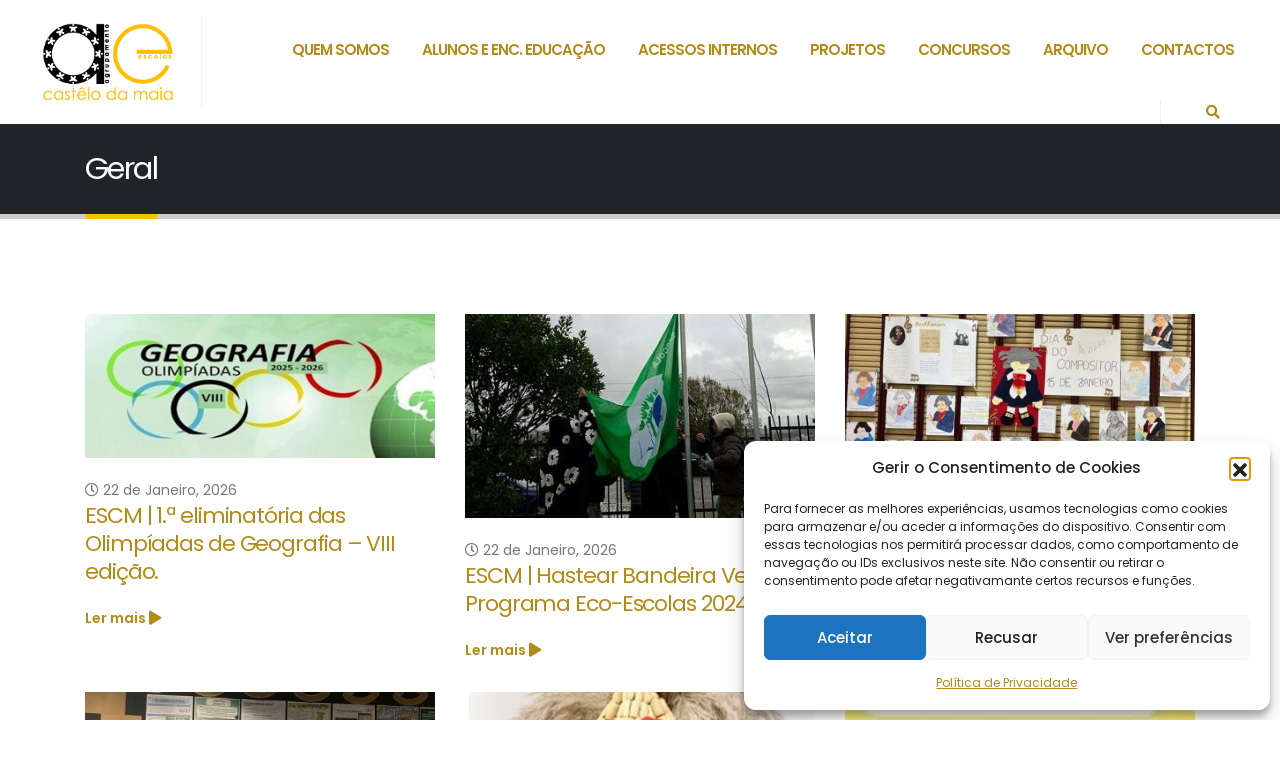

--- FILE ---
content_type: text/html; charset=UTF-8
request_url: https://aecastelomaia.pt/categorias/geral/
body_size: 112250
content:
	<!DOCTYPE html>
	<html lang="pt-PT" prefix="og: http://ogp.me/ns# fb: http://ogp.me/ns/fb#">
	<head>
		<meta http-equiv="X-UA-Compatible" content="IE=edge" />
		<meta http-equiv="Content-Type" content="text/html; charset=UTF-8" />
		<meta name="viewport" content="width=device-width, initial-scale=1, minimum-scale=1" />

		<link rel="profile" href="https://gmpg.org/xfn/11" />
		<link rel="pingback" href="https://aecastelomaia.pt/xmlrpc.php" />
		<title>Geral &#8211; AE Castelo da Maia</title>
<meta name='robots' content='max-image-preview:large' />
<link rel="alternate" type="application/rss+xml" title="AE Castelo da Maia &raquo; Feed" href="https://aecastelomaia.pt/feed/" />
<link rel="alternate" type="application/rss+xml" title="AE Castelo da Maia &raquo; Feed de comentários" href="https://aecastelomaia.pt/comments/feed/" />
<link rel="alternate" type="application/rss+xml" title="Feed de categorias AE Castelo da Maia &raquo; Geral" href="https://aecastelomaia.pt/categorias/geral/feed/" />
		<link rel="shortcut icon" href="//aecastelomaia.pt/wp-content/uploads/cropped-ae-castelo-maia-1080x1080-1.png" type="image/x-icon" />
				<link rel="apple-touch-icon" href="//aecastelomaia.pt/wp-content/uploads/apple-icon-60x60-1.png" />
				<link rel="apple-touch-icon" sizes="120x120" href="//aecastelomaia.pt/wp-content/uploads/apple-icon-120x120-1.png" />
				<link rel="apple-touch-icon" sizes="76x76" href="//aecastelomaia.pt/wp-content/uploads/apple-icon-76x76-1.png" />
				<link rel="apple-touch-icon" sizes="152x152" href="//aecastelomaia.pt/wp-content/uploads/apple-icon-152x152-1.png" />
		<style id='wp-img-auto-sizes-contain-inline-css'>
img:is([sizes=auto i],[sizes^="auto," i]){contain-intrinsic-size:3000px 1500px}
/*# sourceURL=wp-img-auto-sizes-contain-inline-css */
</style>
<link rel='stylesheet' id='embed-pdf-viewer-css' href='https://aecastelomaia.pt/wp-content/plugins/embed-pdf-viewer/css/embed-pdf-viewer.css?ver=2.4.6' media='screen' />
<style id='wp-emoji-styles-inline-css'>

	img.wp-smiley, img.emoji {
		display: inline !important;
		border: none !important;
		box-shadow: none !important;
		height: 1em !important;
		width: 1em !important;
		margin: 0 0.07em !important;
		vertical-align: -0.1em !important;
		background: none !important;
		padding: 0 !important;
	}
/*# sourceURL=wp-emoji-styles-inline-css */
</style>
<style id='wp-block-library-inline-css'>
:root{--wp-block-synced-color:#7a00df;--wp-block-synced-color--rgb:122,0,223;--wp-bound-block-color:var(--wp-block-synced-color);--wp-editor-canvas-background:#ddd;--wp-admin-theme-color:#007cba;--wp-admin-theme-color--rgb:0,124,186;--wp-admin-theme-color-darker-10:#006ba1;--wp-admin-theme-color-darker-10--rgb:0,107,160.5;--wp-admin-theme-color-darker-20:#005a87;--wp-admin-theme-color-darker-20--rgb:0,90,135;--wp-admin-border-width-focus:2px}@media (min-resolution:192dpi){:root{--wp-admin-border-width-focus:1.5px}}.wp-element-button{cursor:pointer}:root .has-very-light-gray-background-color{background-color:#eee}:root .has-very-dark-gray-background-color{background-color:#313131}:root .has-very-light-gray-color{color:#eee}:root .has-very-dark-gray-color{color:#313131}:root .has-vivid-green-cyan-to-vivid-cyan-blue-gradient-background{background:linear-gradient(135deg,#00d084,#0693e3)}:root .has-purple-crush-gradient-background{background:linear-gradient(135deg,#34e2e4,#4721fb 50%,#ab1dfe)}:root .has-hazy-dawn-gradient-background{background:linear-gradient(135deg,#faaca8,#dad0ec)}:root .has-subdued-olive-gradient-background{background:linear-gradient(135deg,#fafae1,#67a671)}:root .has-atomic-cream-gradient-background{background:linear-gradient(135deg,#fdd79a,#004a59)}:root .has-nightshade-gradient-background{background:linear-gradient(135deg,#330968,#31cdcf)}:root .has-midnight-gradient-background{background:linear-gradient(135deg,#020381,#2874fc)}:root{--wp--preset--font-size--normal:16px;--wp--preset--font-size--huge:42px}.has-regular-font-size{font-size:1em}.has-larger-font-size{font-size:2.625em}.has-normal-font-size{font-size:var(--wp--preset--font-size--normal)}.has-huge-font-size{font-size:var(--wp--preset--font-size--huge)}.has-text-align-center{text-align:center}.has-text-align-left{text-align:left}.has-text-align-right{text-align:right}.has-fit-text{white-space:nowrap!important}#end-resizable-editor-section{display:none}.aligncenter{clear:both}.items-justified-left{justify-content:flex-start}.items-justified-center{justify-content:center}.items-justified-right{justify-content:flex-end}.items-justified-space-between{justify-content:space-between}.screen-reader-text{border:0;clip-path:inset(50%);height:1px;margin:-1px;overflow:hidden;padding:0;position:absolute;width:1px;word-wrap:normal!important}.screen-reader-text:focus{background-color:#ddd;clip-path:none;color:#444;display:block;font-size:1em;height:auto;left:5px;line-height:normal;padding:15px 23px 14px;text-decoration:none;top:5px;width:auto;z-index:100000}html :where(.has-border-color){border-style:solid}html :where([style*=border-top-color]){border-top-style:solid}html :where([style*=border-right-color]){border-right-style:solid}html :where([style*=border-bottom-color]){border-bottom-style:solid}html :where([style*=border-left-color]){border-left-style:solid}html :where([style*=border-width]){border-style:solid}html :where([style*=border-top-width]){border-top-style:solid}html :where([style*=border-right-width]){border-right-style:solid}html :where([style*=border-bottom-width]){border-bottom-style:solid}html :where([style*=border-left-width]){border-left-style:solid}html :where(img[class*=wp-image-]){height:auto;max-width:100%}:where(figure){margin:0 0 1em}html :where(.is-position-sticky){--wp-admin--admin-bar--position-offset:var(--wp-admin--admin-bar--height,0px)}@media screen and (max-width:600px){html :where(.is-position-sticky){--wp-admin--admin-bar--position-offset:0px}}
/*# sourceURL=/wp-includes/css/dist/block-library/common.min.css */
</style>
<style id='classic-theme-styles-inline-css'>
/*! This file is auto-generated */
.wp-block-button__link{color:#fff;background-color:#32373c;border-radius:9999px;box-shadow:none;text-decoration:none;padding:calc(.667em + 2px) calc(1.333em + 2px);font-size:1.125em}.wp-block-file__button{background:#32373c;color:#fff;text-decoration:none}
/*# sourceURL=/wp-includes/css/classic-themes.min.css */
</style>
<style id='global-styles-inline-css'>
:root{--wp--preset--aspect-ratio--square: 1;--wp--preset--aspect-ratio--4-3: 4/3;--wp--preset--aspect-ratio--3-4: 3/4;--wp--preset--aspect-ratio--3-2: 3/2;--wp--preset--aspect-ratio--2-3: 2/3;--wp--preset--aspect-ratio--16-9: 16/9;--wp--preset--aspect-ratio--9-16: 9/16;--wp--preset--color--black: #000000;--wp--preset--color--cyan-bluish-gray: #abb8c3;--wp--preset--color--white: #ffffff;--wp--preset--color--pale-pink: #f78da7;--wp--preset--color--vivid-red: #cf2e2e;--wp--preset--color--luminous-vivid-orange: #ff6900;--wp--preset--color--luminous-vivid-amber: #fcb900;--wp--preset--color--light-green-cyan: #7bdcb5;--wp--preset--color--vivid-green-cyan: #00d084;--wp--preset--color--pale-cyan-blue: #8ed1fc;--wp--preset--color--vivid-cyan-blue: #0693e3;--wp--preset--color--vivid-purple: #9b51e0;--wp--preset--color--primary: #ffbf00;--wp--preset--color--secondary: #e36159;--wp--preset--color--tertiary: #2baab1;--wp--preset--color--quaternary: #383f48;--wp--preset--color--dark: #212529;--wp--preset--color--light: #ffffff;--wp--preset--gradient--vivid-cyan-blue-to-vivid-purple: linear-gradient(135deg,rgb(6,147,227) 0%,rgb(155,81,224) 100%);--wp--preset--gradient--light-green-cyan-to-vivid-green-cyan: linear-gradient(135deg,rgb(122,220,180) 0%,rgb(0,208,130) 100%);--wp--preset--gradient--luminous-vivid-amber-to-luminous-vivid-orange: linear-gradient(135deg,rgb(252,185,0) 0%,rgb(255,105,0) 100%);--wp--preset--gradient--luminous-vivid-orange-to-vivid-red: linear-gradient(135deg,rgb(255,105,0) 0%,rgb(207,46,46) 100%);--wp--preset--gradient--very-light-gray-to-cyan-bluish-gray: linear-gradient(135deg,rgb(238,238,238) 0%,rgb(169,184,195) 100%);--wp--preset--gradient--cool-to-warm-spectrum: linear-gradient(135deg,rgb(74,234,220) 0%,rgb(151,120,209) 20%,rgb(207,42,186) 40%,rgb(238,44,130) 60%,rgb(251,105,98) 80%,rgb(254,248,76) 100%);--wp--preset--gradient--blush-light-purple: linear-gradient(135deg,rgb(255,206,236) 0%,rgb(152,150,240) 100%);--wp--preset--gradient--blush-bordeaux: linear-gradient(135deg,rgb(254,205,165) 0%,rgb(254,45,45) 50%,rgb(107,0,62) 100%);--wp--preset--gradient--luminous-dusk: linear-gradient(135deg,rgb(255,203,112) 0%,rgb(199,81,192) 50%,rgb(65,88,208) 100%);--wp--preset--gradient--pale-ocean: linear-gradient(135deg,rgb(255,245,203) 0%,rgb(182,227,212) 50%,rgb(51,167,181) 100%);--wp--preset--gradient--electric-grass: linear-gradient(135deg,rgb(202,248,128) 0%,rgb(113,206,126) 100%);--wp--preset--gradient--midnight: linear-gradient(135deg,rgb(2,3,129) 0%,rgb(40,116,252) 100%);--wp--preset--font-size--small: 13px;--wp--preset--font-size--medium: 20px;--wp--preset--font-size--large: 36px;--wp--preset--font-size--x-large: 42px;--wp--preset--spacing--20: 0.44rem;--wp--preset--spacing--30: 0.67rem;--wp--preset--spacing--40: 1rem;--wp--preset--spacing--50: 1.5rem;--wp--preset--spacing--60: 2.25rem;--wp--preset--spacing--70: 3.38rem;--wp--preset--spacing--80: 5.06rem;--wp--preset--shadow--natural: 6px 6px 9px rgba(0, 0, 0, 0.2);--wp--preset--shadow--deep: 12px 12px 50px rgba(0, 0, 0, 0.4);--wp--preset--shadow--sharp: 6px 6px 0px rgba(0, 0, 0, 0.2);--wp--preset--shadow--outlined: 6px 6px 0px -3px rgb(255, 255, 255), 6px 6px rgb(0, 0, 0);--wp--preset--shadow--crisp: 6px 6px 0px rgb(0, 0, 0);}:where(.is-layout-flex){gap: 0.5em;}:where(.is-layout-grid){gap: 0.5em;}body .is-layout-flex{display: flex;}.is-layout-flex{flex-wrap: wrap;align-items: center;}.is-layout-flex > :is(*, div){margin: 0;}body .is-layout-grid{display: grid;}.is-layout-grid > :is(*, div){margin: 0;}:where(.wp-block-columns.is-layout-flex){gap: 2em;}:where(.wp-block-columns.is-layout-grid){gap: 2em;}:where(.wp-block-post-template.is-layout-flex){gap: 1.25em;}:where(.wp-block-post-template.is-layout-grid){gap: 1.25em;}.has-black-color{color: var(--wp--preset--color--black) !important;}.has-cyan-bluish-gray-color{color: var(--wp--preset--color--cyan-bluish-gray) !important;}.has-white-color{color: var(--wp--preset--color--white) !important;}.has-pale-pink-color{color: var(--wp--preset--color--pale-pink) !important;}.has-vivid-red-color{color: var(--wp--preset--color--vivid-red) !important;}.has-luminous-vivid-orange-color{color: var(--wp--preset--color--luminous-vivid-orange) !important;}.has-luminous-vivid-amber-color{color: var(--wp--preset--color--luminous-vivid-amber) !important;}.has-light-green-cyan-color{color: var(--wp--preset--color--light-green-cyan) !important;}.has-vivid-green-cyan-color{color: var(--wp--preset--color--vivid-green-cyan) !important;}.has-pale-cyan-blue-color{color: var(--wp--preset--color--pale-cyan-blue) !important;}.has-vivid-cyan-blue-color{color: var(--wp--preset--color--vivid-cyan-blue) !important;}.has-vivid-purple-color{color: var(--wp--preset--color--vivid-purple) !important;}.has-black-background-color{background-color: var(--wp--preset--color--black) !important;}.has-cyan-bluish-gray-background-color{background-color: var(--wp--preset--color--cyan-bluish-gray) !important;}.has-white-background-color{background-color: var(--wp--preset--color--white) !important;}.has-pale-pink-background-color{background-color: var(--wp--preset--color--pale-pink) !important;}.has-vivid-red-background-color{background-color: var(--wp--preset--color--vivid-red) !important;}.has-luminous-vivid-orange-background-color{background-color: var(--wp--preset--color--luminous-vivid-orange) !important;}.has-luminous-vivid-amber-background-color{background-color: var(--wp--preset--color--luminous-vivid-amber) !important;}.has-light-green-cyan-background-color{background-color: var(--wp--preset--color--light-green-cyan) !important;}.has-vivid-green-cyan-background-color{background-color: var(--wp--preset--color--vivid-green-cyan) !important;}.has-pale-cyan-blue-background-color{background-color: var(--wp--preset--color--pale-cyan-blue) !important;}.has-vivid-cyan-blue-background-color{background-color: var(--wp--preset--color--vivid-cyan-blue) !important;}.has-vivid-purple-background-color{background-color: var(--wp--preset--color--vivid-purple) !important;}.has-black-border-color{border-color: var(--wp--preset--color--black) !important;}.has-cyan-bluish-gray-border-color{border-color: var(--wp--preset--color--cyan-bluish-gray) !important;}.has-white-border-color{border-color: var(--wp--preset--color--white) !important;}.has-pale-pink-border-color{border-color: var(--wp--preset--color--pale-pink) !important;}.has-vivid-red-border-color{border-color: var(--wp--preset--color--vivid-red) !important;}.has-luminous-vivid-orange-border-color{border-color: var(--wp--preset--color--luminous-vivid-orange) !important;}.has-luminous-vivid-amber-border-color{border-color: var(--wp--preset--color--luminous-vivid-amber) !important;}.has-light-green-cyan-border-color{border-color: var(--wp--preset--color--light-green-cyan) !important;}.has-vivid-green-cyan-border-color{border-color: var(--wp--preset--color--vivid-green-cyan) !important;}.has-pale-cyan-blue-border-color{border-color: var(--wp--preset--color--pale-cyan-blue) !important;}.has-vivid-cyan-blue-border-color{border-color: var(--wp--preset--color--vivid-cyan-blue) !important;}.has-vivid-purple-border-color{border-color: var(--wp--preset--color--vivid-purple) !important;}.has-vivid-cyan-blue-to-vivid-purple-gradient-background{background: var(--wp--preset--gradient--vivid-cyan-blue-to-vivid-purple) !important;}.has-light-green-cyan-to-vivid-green-cyan-gradient-background{background: var(--wp--preset--gradient--light-green-cyan-to-vivid-green-cyan) !important;}.has-luminous-vivid-amber-to-luminous-vivid-orange-gradient-background{background: var(--wp--preset--gradient--luminous-vivid-amber-to-luminous-vivid-orange) !important;}.has-luminous-vivid-orange-to-vivid-red-gradient-background{background: var(--wp--preset--gradient--luminous-vivid-orange-to-vivid-red) !important;}.has-very-light-gray-to-cyan-bluish-gray-gradient-background{background: var(--wp--preset--gradient--very-light-gray-to-cyan-bluish-gray) !important;}.has-cool-to-warm-spectrum-gradient-background{background: var(--wp--preset--gradient--cool-to-warm-spectrum) !important;}.has-blush-light-purple-gradient-background{background: var(--wp--preset--gradient--blush-light-purple) !important;}.has-blush-bordeaux-gradient-background{background: var(--wp--preset--gradient--blush-bordeaux) !important;}.has-luminous-dusk-gradient-background{background: var(--wp--preset--gradient--luminous-dusk) !important;}.has-pale-ocean-gradient-background{background: var(--wp--preset--gradient--pale-ocean) !important;}.has-electric-grass-gradient-background{background: var(--wp--preset--gradient--electric-grass) !important;}.has-midnight-gradient-background{background: var(--wp--preset--gradient--midnight) !important;}.has-small-font-size{font-size: var(--wp--preset--font-size--small) !important;}.has-medium-font-size{font-size: var(--wp--preset--font-size--medium) !important;}.has-large-font-size{font-size: var(--wp--preset--font-size--large) !important;}.has-x-large-font-size{font-size: var(--wp--preset--font-size--x-large) !important;}
/*# sourceURL=global-styles-inline-css */
</style>
<link rel='stylesheet' id='contact-form-7-css' href='https://aecastelomaia.pt/wp-content/plugins/contact-form-7/includes/css/styles.css?ver=6.1.4' media='all' />
<link rel='stylesheet' id='cmplz-general-css' href='https://aecastelomaia.pt/wp-content/plugins/complianz-gdpr/assets/css/cookieblocker.min.css?ver=1765968009' media='all' />
<link rel='stylesheet' id='mimetypes-link-icons-css' href='https://aecastelomaia.pt/wp-content/plugins/mimetypes-link-icons/css/style.php?cssvars=bXRsaV9oZWlnaHQ9MjQmbXRsaV9pbWFnZV90eXBlPXBuZyZtdGxpX2xlZnRvcnJpZ2h0PWxlZnQmYWN0aXZlX3R5cGVzPXBkZg%3D&#038;ver=3.0' media='all' />
<link rel='stylesheet' id='porto-css-vars-css' href='https://aecastelomaia.pt/wp-content/uploads/porto_styles/theme_css_vars.css?ver=6.8.0' media='all' />
<link rel='stylesheet' id='js_composer_front-css' href='https://aecastelomaia.pt/wp-content/plugins/js_composer/assets/css/js_composer.min.css?ver=6.10.0' media='all' />
<link rel='stylesheet' id='bootstrap-css' href='https://aecastelomaia.pt/wp-content/uploads/porto_styles/bootstrap.css?ver=6.8.0' media='all' />
<link rel='stylesheet' id='porto-plugins-css' href='https://aecastelomaia.pt/wp-content/themes/porto/css/plugins.css?ver=6.8.0' media='all' />
<link rel='stylesheet' id='porto-theme-css' href='https://aecastelomaia.pt/wp-content/themes/porto/css/theme.css?ver=6.8.0' media='all' />
<link rel='stylesheet' id='porto-shortcodes-css' href='https://aecastelomaia.pt/wp-content/uploads/porto_styles/shortcodes.css?ver=6.8.0' media='all' />
<link rel='stylesheet' id='porto-theme-wpb-css' href='https://aecastelomaia.pt/wp-content/themes/porto/css/theme_wpb.css?ver=6.8.0' media='all' />
<link rel='stylesheet' id='porto-dynamic-style-css' href='https://aecastelomaia.pt/wp-content/uploads/porto_styles/dynamic_style.css?ver=6.8.0' media='all' />
<link rel='stylesheet' id='porto-type-builder-css' href='https://aecastelomaia.pt/wp-content/plugins/porto-functionality/builders/assets/type-builder.css?ver=3.1.16' media='all' />
<link rel='stylesheet' id='porto-style-css' href='https://aecastelomaia.pt/wp-content/themes/porto/style.css?ver=6.8.0' media='all' />
<style id='porto-style-inline-css'>
.side-header-narrow-bar-logo{max-width:140px}@media (min-width:992px){}#header .header-main .header-left,#header .header-main .header-center,#header .header-main .header-right,.fixed-header #header .header-main .header-left,.fixed-header #header .header-main .header-right,.fixed-header #header .header-main .header-center,.header-builder-p .header-main{padding-top:0;padding-bottom:0}.page-top .page-title-wrap{line-height:0}.page-top .page-title:not(.b-none):after{content:'';position:absolute;width:100%;left:0;border-bottom:5px solid var(--porto-primary-color);bottom:-32px}.mtli_pdf{color:#f7be68}b{font-weight:900}.progress-label{font-size:.8em}.btn-call-to-action .btn{font-size:1em;font-weight:600;text-transform:none}.portfolio-item .thumb-info{background:#f4f4f4}.image-box .porto-sicon-header p{letter-spacing:-0.05em}#header .header-main .header-left{padding-left:10px !important;padding-right:25px !important;border-right:1px solid rgba(0,0,0,.06);padding-top:5px;padding-bottom:5px}#header .searchform-popup{padding-left:45px;padding-right:30px;display:flex;align-self:normal;align-items:center;border-left:1px solid rgba(0,0,0,.06)}#header.sticky-header .search-toggle:before{margin-top:-36px;height:72px}@media (max-width:991px){#header .searchform-popup{padding-left:40px;padding-right:25px;border-left:none}#header .search-toggle:before{margin-top:-45px;height:90px;left:-40px}}#footer .footer-main > .container{padding-top:3rem;padding-bottom:.8rem}.footer-main .container > .row{-ms-flex-align:center;align-items:center}#footer .menu{display:-ms-flexbox;display:flex;border-bottom:none;-ms-flex-wrap:wrap;flex-wrap:wrap}#footer .menu li{border:none;padding:0;font-size:12px}#footer .menu li:before{content:none}#footer .menu li > a{color:#212529;font-weight:700;text-transform:uppercase;padding:0 .9rem;letter-spacing:-.5px;position:relative;transition:color .25s}#footer .menu .current-menu-item > a,#footer .menu li:hover > a{color:#446084}@media (min-width:768px){#footer .menu > li > a:before{content:"";position:absolute;width:auto;height:3px;top:50%;left:.85rem;right:.85rem;margin-top:13px}#footer .menu > li:first-child > a:before{left:0}}@media (max-width:767px){#footer .menu{-ms-flex-pack:center;justify-content:center}#footer .footer-bottom .footer-left,#footer .footer-bottom .footer-right{text-align:center}}#footer .menu:not(:hover) > .current-menu-item > a:before,#footer .menu > li:hover > a:before{background:#ff9933}#footer .menu li:first-child > a{padding-left:0}#footer .footer-bottom{border-top:1px solid rgba(0,0,0,.05)}.mtli_pdf{background-image:unset}.mtli_attachment{padding-left:0 !important}body a{color:#b28b18!important}.flexslider{border:0 !important}
/*# sourceURL=porto-style-inline-css */
</style>
<link rel='stylesheet' id='styles-child-css' href='https://aecastelomaia.pt/wp-content/themes/castelo-maia/style.css?ver=6e0728ebb67d668afa587a54f804e703' media='all' />
<script src="https://aecastelomaia.pt/wp-includes/js/jquery/jquery.min.js?ver=3.7.1" id="jquery-core-js"></script>
<script src="https://aecastelomaia.pt/wp-includes/js/jquery/jquery-migrate.min.js?ver=3.4.1" id="jquery-migrate-js"></script>
<link rel="https://api.w.org/" href="https://aecastelomaia.pt/wp-json/" /><link rel="alternate" title="JSON" type="application/json" href="https://aecastelomaia.pt/wp-json/wp/v2/categories/1" /><link rel="EditURI" type="application/rsd+xml" title="RSD" href="https://aecastelomaia.pt/xmlrpc.php?rsd" />
			<style>.cmplz-hidden {
					display: none !important;
				}</style>		<script type="text/javascript">
		WebFontConfig = {
			google: { families: [ 'Poppins:300,400,500,600,700,800','Shadows+Into+Light:400,700','Playfair+Display:400,700' ] }
		};
		(function(d) {
			var wf = d.createElement('script'), s = d.scripts[d.scripts.length - 1];
			wf.src = 'https://aecastelomaia.pt/wp-content/themes/porto/js/libs/webfont.js';
			wf.async = true;
			s.parentNode.insertBefore(wf, s);
		})(document);</script>
		<meta name="generator" content="Powered by WPBakery Page Builder - drag and drop page builder for WordPress."/>
<meta name="generator" content="Powered by Slider Revolution 6.5.24 - responsive, Mobile-Friendly Slider Plugin for WordPress with comfortable drag and drop interface." />
<link rel="icon" href="https://aecastelomaia.pt/wp-content/uploads/cropped-ae-castelo-maia-1080x1080-1-32x32.png" sizes="32x32" />
<link rel="icon" href="https://aecastelomaia.pt/wp-content/uploads/cropped-ae-castelo-maia-1080x1080-1-192x192.png" sizes="192x192" />
<link rel="apple-touch-icon" href="https://aecastelomaia.pt/wp-content/uploads/cropped-ae-castelo-maia-1080x1080-1-180x180.png" />
<meta name="msapplication-TileImage" content="https://aecastelomaia.pt/wp-content/uploads/cropped-ae-castelo-maia-1080x1080-1-270x270.png" />
<script>function setREVStartSize(e){
			//window.requestAnimationFrame(function() {
				window.RSIW = window.RSIW===undefined ? window.innerWidth : window.RSIW;
				window.RSIH = window.RSIH===undefined ? window.innerHeight : window.RSIH;
				try {
					var pw = document.getElementById(e.c).parentNode.offsetWidth,
						newh;
					pw = pw===0 || isNaN(pw) || (e.l=="fullwidth" || e.layout=="fullwidth") ? window.RSIW : pw;
					e.tabw = e.tabw===undefined ? 0 : parseInt(e.tabw);
					e.thumbw = e.thumbw===undefined ? 0 : parseInt(e.thumbw);
					e.tabh = e.tabh===undefined ? 0 : parseInt(e.tabh);
					e.thumbh = e.thumbh===undefined ? 0 : parseInt(e.thumbh);
					e.tabhide = e.tabhide===undefined ? 0 : parseInt(e.tabhide);
					e.thumbhide = e.thumbhide===undefined ? 0 : parseInt(e.thumbhide);
					e.mh = e.mh===undefined || e.mh=="" || e.mh==="auto" ? 0 : parseInt(e.mh,0);
					if(e.layout==="fullscreen" || e.l==="fullscreen")
						newh = Math.max(e.mh,window.RSIH);
					else{
						e.gw = Array.isArray(e.gw) ? e.gw : [e.gw];
						for (var i in e.rl) if (e.gw[i]===undefined || e.gw[i]===0) e.gw[i] = e.gw[i-1];
						e.gh = e.el===undefined || e.el==="" || (Array.isArray(e.el) && e.el.length==0)? e.gh : e.el;
						e.gh = Array.isArray(e.gh) ? e.gh : [e.gh];
						for (var i in e.rl) if (e.gh[i]===undefined || e.gh[i]===0) e.gh[i] = e.gh[i-1];
											
						var nl = new Array(e.rl.length),
							ix = 0,
							sl;
						e.tabw = e.tabhide>=pw ? 0 : e.tabw;
						e.thumbw = e.thumbhide>=pw ? 0 : e.thumbw;
						e.tabh = e.tabhide>=pw ? 0 : e.tabh;
						e.thumbh = e.thumbhide>=pw ? 0 : e.thumbh;
						for (var i in e.rl) nl[i] = e.rl[i]<window.RSIW ? 0 : e.rl[i];
						sl = nl[0];
						for (var i in nl) if (sl>nl[i] && nl[i]>0) { sl = nl[i]; ix=i;}
						var m = pw>(e.gw[ix]+e.tabw+e.thumbw) ? 1 : (pw-(e.tabw+e.thumbw)) / (e.gw[ix]);
						newh =  (e.gh[ix] * m) + (e.tabh + e.thumbh);
					}
					var el = document.getElementById(e.c);
					if (el!==null && el) el.style.height = newh+"px";
					el = document.getElementById(e.c+"_wrapper");
					if (el!==null && el) {
						el.style.height = newh+"px";
						el.style.display = "block";
					}
				} catch(e){
					console.log("Failure at Presize of Slider:" + e)
				}
			//});
		  };</script>
<noscript><style> .wpb_animate_when_almost_visible { opacity: 1; }</style></noscript>	</head>
	<body data-rsssl=1 data-cmplz=1 class="archive category category-geral category-1 wp-embed-responsive wp-theme-porto wp-child-theme-castelo-maia porto-breadcrumbs-bb full blog-1 wpb-js-composer js-comp-ver-6.10.0 vc_responsive">
	
	<div class="page-wrapper"><!-- page wrapper -->
		
											<!-- header wrapper -->
				<div class="header-wrapper wide">
										

	<header id="header" class="header-builder">
	
	<div class="header-main"><div class="header-row container-fluid"><div class="header-col header-left">		<div class="logo">
		<a href="https://aecastelomaia.pt/" title="AE Castelo da Maia - O Ensino a pensar em si"  rel="home">
		<img class="img-responsive standard-logo retina-logo" width="200" height="120" src="//aecastelomaia.pt/wp-content/uploads/2022/09/logo-website-1.png" alt="AE Castelo da Maia" />	</a>
			</div>
		</div><div class="header-col header-right"><ul id="menu-main-menu" class="main-menu mega-menu"><li id="nav-menu-item-2516" class="menu-item menu-item-type-custom menu-item-object-custom menu-item-has-children has-sub wide pos-fullwidth col-4"><a class="nolink" href="#">Quem Somos</a>
<div class="popup"><div class="inner" style=""><ul class="sub-menu">
	<li id="nav-menu-item-2429" class="menu-item menu-item-type-custom menu-item-object-custom menu-item-has-children sub" data-cols="1"><a class="nolink" href="#">Agrupamento</a>
	<ul class="sub-menu">
		<li id="nav-menu-item-4403" class="menu-item menu-item-type-post_type menu-item-object-page"><a href="https://aecastelomaia.pt/bibliotecas-do-aecm/">Bibliotecas do AECM</a></li>
		<li id="nav-menu-item-3975" class="menu-item menu-item-type-post_type menu-item-object-page"><a href="https://aecastelomaia.pt/o-agrupamento/">Constituição e Escolas do Agrupamento</a></li>
		<li id="nav-menu-item-7476" class="menu-item menu-item-type-post_type menu-item-object-page"><a href="https://aecastelomaia.pt/coordenacao-e-outros-cargos/">Coordenação e Outros Cargos</a></li>
		<li id="nav-menu-item-12977" class="menu-item menu-item-type-custom menu-item-object-custom menu-item-has-children"><a href="#">Educação de Adultos</a>
		<ul class="sub-menu">
			<li id="nav-menu-item-5609" class="menu-item menu-item-type-post_type menu-item-object-page"><a href="https://aecastelomaia.pt/qualifica/">Centro QUALIFICA</a></li>
			<li id="nav-menu-item-12976" class="menu-item menu-item-type-post_type menu-item-object-page"><a href="https://aecastelomaia.pt/cursos-efa/">Cursos EFA</a></li>
			<li id="nav-menu-item-12986" class="menu-item menu-item-type-post_type menu-item-object-page"><a href="https://aecastelomaia.pt/vias-de-conclusao-de-cursos-secundarios-ja-extintos-dl357-2007/">Vias de conclusão &#8211; DL357/2007</a></li>
		</ul>
</li>
		<li id="nav-menu-item-5137" class="menu-item menu-item-type-post_type menu-item-object-page"><a href="https://aecastelomaia.pt/educacao-inclusiva-emaei/">Educação Inclusiva – EMAEI</a></li>
		<li id="nav-menu-item-5480" class="menu-item menu-item-type-post_type menu-item-object-page"><a href="https://aecastelomaia.pt/ensino-profissional/">Ensino Profissional</a></li>
		<li id="nav-menu-item-8801" class="menu-item menu-item-type-post_type menu-item-object-page"><a href="https://aecastelomaia.pt/oferta-formativa-2025-2026/">Oferta Formativa 2025/2026 ✅</a></li>
		<li id="nav-menu-item-4404" class="menu-item menu-item-type-post_type menu-item-object-page"><a href="https://aecastelomaia.pt/parcerias/">Parcerias</a></li>
		<li id="nav-menu-item-5133" class="menu-item menu-item-type-post_type menu-item-object-page"><a href="https://aecastelomaia.pt/spo/">Serviço de Psicologia e Orientação (SPO)</a></li>
		<li id="nav-menu-item-4325" class="menu-item menu-item-type-post_type menu-item-object-page"><a href="https://aecastelomaia.pt/turmas-por-ano-oferta-de-escola/">Turmas por Ano / Oferta de Escola</a></li>
		<li id="nav-menu-item-5477" class="menu-item menu-item-type-post_type menu-item-object-page"><a href="https://aecastelomaia.pt/uaare-unidade-de-apoio-ao-alto-rendimento-na-escola/">UAARE – Unidade de Apoio ao Alto Rendimento na Escola</a></li>
	</ul>
</li>
	<li id="nav-menu-item-2430" class="menu-item menu-item-type-custom menu-item-object-custom menu-item-has-children sub" data-cols="1"><a class="nolink" href="#">Documentos Estruturantes</a>
	<ul class="sub-menu">
		<li id="nav-menu-item-2527" class="menu-item menu-item-type-custom menu-item-object-custom"><a target="_blank" href="https://inovar.aecastelomaia.pt/inovarpaa//viewer/app/index.html#/home">Plano Anual de Atividades</a></li>
		<li id="nav-menu-item-2528" class="menu-item menu-item-type-custom menu-item-object-custom"><a target="_blank" href="https://aecastelomaia.pt/wp-content/uploads/pe.pdf">Projeto Educativo</a></li>
		<li id="nav-menu-item-2529" class="menu-item menu-item-type-custom menu-item-object-custom"><a target="_blank" href="https://aecastelomaia.pt/wp-content/uploads/RI_2021_2025.pdf">Regulamento Interno</a></li>
		<li id="nav-menu-item-4007" class="menu-item menu-item-type-custom menu-item-object-custom menu-item-has-children"><a href="#">Outros</a>
		<ul class="sub-menu">
			<li id="nav-menu-item-4328" class="menu-item menu-item-type-post_type menu-item-object-page"><a href="https://aecastelomaia.pt/estrategia-de-educacao-para-a-cidadania-de-escola/">Estratégia de Educação para a Cidadania de Escola</a></li>
			<li id="nav-menu-item-4753" class="menu-item menu-item-type-custom menu-item-object-custom"><a target="_blank" href="https://aecastelomaia.pt/wp-content/uploads/PADDE_AECM-1.pdf">PADDE (Plano de Ação para o Desenvolvimento Digital da Escola)</a></li>
			<li id="nav-menu-item-12082" class="menu-item menu-item-type-custom menu-item-object-custom"><a target="_blank" href="https://aecastelomaia.pt/wp-content/uploads/Plano-PPR_AECM.pdf">Plano de Gestão dos Riscos de Corrupção</a></li>
			<li id="nav-menu-item-9212" class="menu-item menu-item-type-post_type menu-item-object-page"><a href="https://aecastelomaia.pt/plano-erasmusmais/">Plano Erasmus+</a></li>
		</ul>
</li>
	</ul>
</li>
	<li id="nav-menu-item-2548" class="menu-item menu-item-type-custom menu-item-object-custom menu-item-has-children sub" data-cols="1"><a class="nolink" href="#">Em destaque</a>
	<ul class="sub-menu">
		<li id="nav-menu-item-6862" class="menu-item menu-item-type-post_type menu-item-object-page"><a href="https://aecastelomaia.pt/a-descoberta-de/">À Descoberta de …</a></li>
		<li id="nav-menu-item-4419" class="menu-item menu-item-type-post_type menu-item-object-page"><a href="https://aecastelomaia.pt/civismo-na-comunidade-escolar/">Civismo na Comunidade Escolar</a></li>
		<li id="nav-menu-item-4420" class="menu-item menu-item-type-post_type menu-item-object-page"><a href="https://aecastelomaia.pt/euroescola-aecm-vencedor-da-fase-distrital/">Euroescola: AECM vencedor da fase distrital</a></li>
		<li id="nav-menu-item-4418" class="menu-item menu-item-type-post_type menu-item-object-page"><a href="https://aecastelomaia.pt/normas-de-sala-de-aula/">Normas de Sala de Aula</a></li>
		<li id="nav-menu-item-7122" class="menu-item menu-item-type-custom menu-item-object-custom menu-item-has-children"><a href="#">Premiados</a>
		<ul class="sub-menu">
			<li id="nav-menu-item-6246" class="menu-item menu-item-type-post_type menu-item-object-page"><a href="https://aecastelomaia.pt/ouro-no-aecm-2/">Ouro no AECM</a></li>
			<li id="nav-menu-item-6245" class="menu-item menu-item-type-post_type menu-item-object-page"><a href="https://aecastelomaia.pt/prata-no-aecm-2/">Prata no AECM</a></li>
			<li id="nav-menu-item-6247" class="menu-item menu-item-type-post_type menu-item-object-page"><a href="https://aecastelomaia.pt/bronze-no-aecm-2/">Bronze no AECM</a></li>
		</ul>
</li>
	</ul>
</li>
	<li id="nav-menu-item-2537" class="menu-item menu-item-type-custom menu-item-object-custom menu-item-has-children sub" data-cols="1"><a class="nolink" href="#">Órgãos de Administração e Gestão</a>
	<ul class="sub-menu">
		<li id="nav-menu-item-5117" class="menu-item menu-item-type-post_type menu-item-object-page"><a href="https://aecastelomaia.pt/conselho-administrativo/">Conselho Administrativo</a></li>
		<li id="nav-menu-item-3998" class="menu-item menu-item-type-post_type menu-item-object-page"><a href="https://aecastelomaia.pt/conselho-geral/">Conselho Geral</a></li>
		<li id="nav-menu-item-5108" class="menu-item menu-item-type-post_type menu-item-object-page"><a href="https://aecastelomaia.pt/conselho-pedagogico/">Conselho Pedagógico</a></li>
		<li id="nav-menu-item-3974" class="menu-item menu-item-type-post_type menu-item-object-page"><a href="https://aecastelomaia.pt/direcao/">Direção</a></li>
	</ul>
</li>
</ul></div></div>
</li>
<li id="nav-menu-item-4427" class="menu-item menu-item-type-custom menu-item-object-custom menu-item-has-children has-sub narrow"><a href="#">Alunos e Enc. Educação</a>
<div class="popup"><div class="inner" style=""><ul class="sub-menu">
	<li id="nav-menu-item-7680" class="menu-item menu-item-type-post_type menu-item-object-page" data-cols="1"><a href="https://aecastelomaia.pt/acesso-ao-ensino-superior-%e2%9c%85/">Acesso ao Ensino Superior ✅</a></li>
	<li id="nav-menu-item-5434" class="menu-item menu-item-type-post_type menu-item-object-page" data-cols="1"><a href="https://aecastelomaia.pt/associacoes-de-pais/">Associações de Pais</a></li>
	<li id="nav-menu-item-11360" class="menu-item menu-item-type-post_type menu-item-object-page" data-cols="1"><a href="https://aecastelomaia.pt/auxilios-economicos-2025-2026-subsidios-e-bolsas-de-merito-material-escolar/">Auxílios Económicos 2025/2026: Subsídios e Bolsas de Mérito | Material Escolar</a></li>
	<li id="nav-menu-item-9418" class="menu-item menu-item-type-post_type menu-item-object-page" data-cols="1"><a href="https://aecastelomaia.pt/avaliacao-externa-exames-e-provas-2024-2025-%e2%9c%85/">Avaliação Externa (Exames e Provas)</a></li>
	<li id="nav-menu-item-9673" class="menu-item menu-item-type-custom menu-item-object-custom" data-cols="1"><a target="_blank" href="https://aecastelomaia-my.sharepoint.com/:f:/g/personal/webaecm_aecastelomaia_pt/EriMW5S222FCiUZYMFKYN-cB7aU2T4yVpzBrqYeL7VbMVA?e=YW7tGI">Critérios de Avaliação</a></li>
	<li id="nav-menu-item-6099" class="menu-item menu-item-type-post_type menu-item-object-page" data-cols="1"><a href="https://aecastelomaia.pt/horario-dos-servicos-%e2%8f%b0/">Horário dos Serviços ⏰</a></li>
	<li id="nav-menu-item-9141" class="menu-item menu-item-type-post_type menu-item-object-page" data-cols="1"><a href="https://aecastelomaia.pt/horarios-das-turmas-2025-2026/">Horários das Turmas</a></li>
	<li id="nav-menu-item-4598" class="menu-item menu-item-type-custom menu-item-object-custom" data-cols="1"><a target="_blank" href="https://aecastelomaia-my.sharepoint.com/:f:/g/personal/webaecm_aecastelomaia_pt/ElUcYVfP9DpHvfYu6v-HOpMB0hoBVSyrFfCVXrvuHFVpVw?e=ZFsyKq">Manuais Escolares</a></li>
	<li id="nav-menu-item-8174" class="menu-item menu-item-type-post_type menu-item-object-page" data-cols="1"><a href="https://aecastelomaia.pt/matriculas-epe-e-1o-ano/">Matrículas EPE e 1º ano</a></li>
	<li id="nav-menu-item-9798" class="menu-item menu-item-type-custom menu-item-object-custom" data-cols="1"><a target="_blank" href="https://aecastelomaia-my.sharepoint.com/:f:/g/personal/webaecm_aecastelomaia_pt/EoniVr-zOi5InkeJs-YJBQ0BayETy-9PNucNaVukyTJOqw?e=B5PaPc">Planificações Anuais</a></li>
</ul></div></div>
</li>
<li id="nav-menu-item-4223" class="menu-item menu-item-type-custom menu-item-object-custom menu-item-has-children has-sub wide pos-fullwidth col-6"><a class="nolink" href="#">Acessos Internos</a>
<div class="popup"><div class="inner" style=""><ul class="sub-menu">
	<li id="nav-menu-item-4224" class="menu-item menu-item-type-custom menu-item-object-custom menu-block-item " data-cols="6"><div class="menu-block menu-block-after"><div class="porto-block" data-id="4226"><div class="vc_row wpb_row row top-row"><div class="vc_column_container col-md-2 col-xxl-1"><div class="wpb_wrapper vc_column-inner">
	<div class="wpb_single_image wpb_content_element vc_align_center">
		<div class="wpb_wrapper">
			
			<a href="https://siga.edubox.pt/auth" target="_blank"><div class="vc_single_image-wrapper   vc_box_border_grey"><img width="150" height="150" src="https://aecastelomaia.pt/wp-content/uploads/siga2.png" class="vc_single_image-img attachment-full" alt="" title="SIGA | Cartão Escolar" decoding="async" /></div></a>
		</div>
	</div>
</div></div><div class="vc_column_container col-md-2 col-xxl-1"><div class="wpb_wrapper vc_column-inner">
	<div class="wpb_single_image wpb_content_element vc_align_center">
		<div class="wpb_wrapper">
			
			<a href="http://portal.office.com/" target="_blank"><div class="vc_single_image-wrapper   vc_box_border_grey"><img width="150" height="150" src="https://aecastelomaia.pt/wp-content/uploads/microsoft-365-2.png" class="vc_single_image-img attachment-full" alt="" title="Correio Institucional" decoding="async" /></div></a>
		</div>
	</div>
</div></div><div class="vc_column_container col-md-2 col-xxl-1"><div class="wpb_wrapper vc_column-inner">
	<div class="wpb_single_image wpb_content_element vc_align_center">
		<div class="wpb_wrapper">
			
			<a href="https://www.cm-maia.pt/educacao-e-ciencia/ementas-refeicoes-escolares" target="_blank"><div class="vc_single_image-wrapper   vc_box_border_grey"><img width="150" height="150" src="https://aecastelomaia.pt/wp-content/uploads/ementas2.png" class="vc_single_image-img attachment-full" alt="" title="Ementas" decoding="async" /></div></a>
		</div>
	</div>
</div></div><div class="vc_column_container col-md-2 col-xxl-1"><div class="wpb_wrapper vc_column-inner">
	<div class="wpb_single_image wpb_content_element vc_align_center">
		<div class="wpb_wrapper">
			
			<a href="https://aecastelomaia-my.sharepoint.com/:f:/g/personal/webaecm_aecastelomaia_pt/Eo_qYDTVaRdEqA1YTUHfncgBhYAyiljQD6p_ibXzRxhPYw?e=wt0kaC" target="_blank"><div class="vc_single_image-wrapper   vc_box_border_grey"><img width="150" height="150" src="https://aecastelomaia.pt/wp-content/uploads/mod_e_minutas.png" class="vc_single_image-img attachment-full" alt="" title="Modelos e Minutas | AECM" decoding="async" /></div></a>
		</div>
	</div>
</div></div><div class="vc_column_container col-md-2 col-xxl-1"><div class="wpb_wrapper vc_column-inner">
	<div class="wpb_single_image wpb_content_element vc_align_center">
		<div class="wpb_wrapper">
			
			<a href="https://www.aecastelomaia.pt/auditorio" target="_self"><div class="vc_single_image-wrapper   vc_box_border_grey"><img width="150" height="150" src="https://aecastelomaia.pt/wp-content/uploads/logo_auditorio.png" class="vc_single_image-img attachment-full" alt="" title="Reservar Auditório" decoding="async" /></div></a>
		</div>
	</div>
</div></div><div class="vc_column_container col-md-2"><div class="wpb_wrapper vc_column-inner">
	<div class="wpb_single_image wpb_content_element vc_align_center">
		<div class="wpb_wrapper">
			
			<a href="https://aecastelomaia.pt/salas-led-reservar/" target="_self"><div class="vc_single_image-wrapper   vc_box_border_grey"><img width="150" height="150" src="https://aecastelomaia.pt/wp-content/uploads/logo_LED_pequeno-150x150.jpg" class="vc_single_image-img attachment-thumbnail" alt="" title="RESERVAR | Salas LED" decoding="async" /></div></a>
		</div>
	</div>
</div></div></div><div class="vc_row wpb_row row top-row"><div class="vc_column_container col-md-2 col-xxl-1"><div class="wpb_wrapper vc_column-inner">
	<div class="wpb_single_image wpb_content_element vc_align_center">
		<div class="wpb_wrapper">
			
			<a href="https://inovar.aecastelomaia.pt/inovaralunos/Inicial.wgx" target="_blank"><div class="vc_single_image-wrapper   vc_box_border_grey"><img width="150" height="150" src="https://aecastelomaia.pt/wp-content/uploads/inovar-alunos.png" class="vc_single_image-img attachment-full" alt="" title="INOVAR | Alunos" decoding="async" /></div></a>
		</div>
	</div>
</div></div><div class="vc_column_container col-md-2 col-xxl-1"><div class="wpb_wrapper vc_column-inner">
	<div class="wpb_single_image wpb_content_element vc_align_center">
		<div class="wpb_wrapper">
			
			<a href="https://inovar.aecastelomaia.pt/inovarpaa/Inicial.wgx" target="_blank"><div class="vc_single_image-wrapper   vc_box_border_grey"><img width="150" height="150" src="https://aecastelomaia.pt/wp-content/uploads/inovar-paa.png" class="vc_single_image-img attachment-full" alt="" title="INOVAR | Plano Anual de Atividades" decoding="async" /></div></a>
		</div>
	</div>
</div></div><div class="vc_column_container col-md-2"><div class="wpb_wrapper vc_column-inner">
	<div class="wpb_single_image wpb_content_element vc_align_center">
		<div class="wpb_wrapper">
			
			<a href="https://inovar.aecastelomaia.pt/inovarconsulta/app/index.html#/login" target="_blank"><div class="vc_single_image-wrapper   vc_box_border_grey"><img width="150" height="150" src="https://aecastelomaia.pt/wp-content/uploads/inovar-consulta.png" class="vc_single_image-img attachment-full" alt="" title="Login: nº de processo | Senha: nº do cartão cidadão completo em maiúsculas" decoding="async" /></div></a>
		</div>
	</div>
</div></div><div class="vc_column_container col-md-2"><div class="wpb_wrapper vc_column-inner">
	<div class="wpb_single_image wpb_content_element vc_align_center">
		<div class="wpb_wrapper">
			
			<a href="https://inovar.aecastelomaia.pt/inovarpessoal/Inicial.wgx" target="_self"><div class="vc_single_image-wrapper   vc_box_border_grey"><img width="150" height="150" src="https://aecastelomaia.pt/wp-content/uploads/inovarpessoal-1.png" class="vc_single_image-img attachment-full" alt="" title="INOVAR | Pessoal" decoding="async" /></div></a>
		</div>
	</div>
</div></div><div class="vc_column_container col-md-2"><div class="wpb_wrapper vc_column-inner"></div></div><div class="vc_column_container col-md-2"><div class="wpb_wrapper vc_column-inner"></div></div></div></div></div></li>
</ul></div></div>
</li>
<li id="nav-menu-item-8761" class="menu-item menu-item-type-custom menu-item-object-custom menu-item-has-children has-sub narrow"><a href="#">Projetos</a>
<div class="popup"><div class="inner" style=""><ul class="sub-menu">
	<li id="nav-menu-item-4682" class="menu-item menu-item-type-post_type menu-item-object-page" data-cols="1"><a href="https://aecastelomaia.pt/projetos_banco_livros_escolares/">Banco de Livros Escolares</a></li>
	<li id="nav-menu-item-4695" class="menu-item menu-item-type-post_type menu-item-object-page" data-cols="1"><a href="https://aecastelomaia.pt/projetos_bicla_castelo/">Bicla Castêlo</a></li>
	<li id="nav-menu-item-4716" class="menu-item menu-item-type-post_type menu-item-object-page" data-cols="1"><a href="https://aecastelomaia.pt/projetos-bonjour-le-francais/">Bonjour, le Français</a></li>
	<li id="nav-menu-item-4717" class="menu-item menu-item-type-post_type menu-item-object-page" data-cols="1"><a href="https://aecastelomaia.pt/projetos_cinemaler/">CinemaALer</a></li>
	<li id="nav-menu-item-13441" class="menu-item menu-item-type-post_type menu-item-object-page" data-cols="1"><a href="https://aecastelomaia.pt/clube-de-filosofia-penso-logo-cresco/">Clube de Filosofia “Penso, logo Cresço” | 2º ciclo</a></li>
	<li id="nav-menu-item-9836" class="menu-item menu-item-type-post_type menu-item-object-page" data-cols="1"><a href="https://aecastelomaia.pt/clube-de-matematica-2o-ciclo/">Clube de Matemática | 2º ciclo</a></li>
	<li id="nav-menu-item-4760" class="menu-item menu-item-type-post_type menu-item-object-page" data-cols="1"><a href="https://aecastelomaia.pt/projetos_desporto_escolar/">Desporto Escolar</a></li>
	<li id="nav-menu-item-4787" class="menu-item menu-item-type-post_type menu-item-object-page" data-cols="1"><a href="https://aecastelomaia.pt/projetos-ecoescolas-lipor/">Eco-Escolas e Lipor Geração +</a></li>
	<li id="nav-menu-item-8245" class="menu-item menu-item-type-post_type menu-item-object-page" data-cols="1"><a href="https://aecastelomaia.pt/epas-escola-embaixadora-do-parlamento-europeu/">EPAS | Escola Embaixadora do Parlamento Europeu</a></li>
	<li id="nav-menu-item-4798" class="menu-item menu-item-type-post_type menu-item-object-page" data-cols="1"><a href="https://aecastelomaia.pt/projetos-gpe/">Erasmus +</a></li>
	<li id="nav-menu-item-9835" class="menu-item menu-item-type-post_type menu-item-object-page" data-cols="1"><a href="https://aecastelomaia.pt/projeto-castelo-alem-mar-2o-ciclo/">Escola Azul | Castêlo Além-Mar | 2º ciclo</a></li>
	<li id="nav-menu-item-9845" class="menu-item menu-item-type-post_type menu-item-object-page" data-cols="1"><a href="https://aecastelomaia.pt/falar-e-facil/">Falar é Fácil</a></li>
	<li id="nav-menu-item-6201" class="menu-item menu-item-type-post_type menu-item-object-page" data-cols="1"><a href="https://aecastelomaia.pt/nasaa/">NASAA</a></li>
	<li id="nav-menu-item-5349" class="menu-item menu-item-type-post_type menu-item-object-page" data-cols="1"><a href="https://aecastelomaia.pt/organigrama-de-projetos/">Organigrama de Projetos</a></li>
	<li id="nav-menu-item-5173" class="menu-item menu-item-type-post_type menu-item-object-page" data-cols="1"><a href="https://aecastelomaia.pt/pes/">PES</a></li>
	<li id="nav-menu-item-10222" class="menu-item menu-item-type-post_type menu-item-object-page" data-cols="1"><a href="https://aecastelomaia.pt/projeto-acao-tutorial-pat/">Projeto Ação Tutorial (PAT)</a></li>
	<li id="nav-menu-item-5332" class="menu-item menu-item-type-post_type menu-item-object-page" data-cols="1"><a href="https://aecastelomaia.pt/dalila/">Projeto DALILA</a></li>
	<li id="nav-menu-item-11330" class="menu-item menu-item-type-post_type menu-item-object-page" data-cols="1"><a href="https://aecastelomaia.pt/projeto-pisa-for-schools-2025-2029/">Projeto Pisa for Schools | 2025-2029</a></li>
	<li id="nav-menu-item-5320" class="menu-item menu-item-type-post_type menu-item-object-page" data-cols="1"><a href="https://aecastelomaia.pt/seguranet/">SEGURANET</a></li>
	<li id="nav-menu-item-5317" class="menu-item menu-item-type-post_type menu-item-object-page" data-cols="1"><a href="https://aecastelomaia.pt/solcastelo/">SolCastêlo</a></li>
	<li id="nav-menu-item-5142" class="menu-item menu-item-type-post_type menu-item-object-page" data-cols="1"><a href="https://aecastelomaia.pt/projeto-somosjornal/">SomoS Jornal</a></li>
</ul></div></div>
</li>
<li id="nav-menu-item-2560" class="menu-item menu-item-type-custom menu-item-object-custom menu-item-has-children has-sub narrow"><a href="#">Concursos</a>
<div class="popup"><div class="inner" style=""><ul class="sub-menu">
	<li id="nav-menu-item-4189" class="menu-item menu-item-type-post_type menu-item-object-page" data-cols="1"><a href="https://aecastelomaia.pt/concursos-assistentes-operacionais/">Concursos – Assistentes Operacionais</a></li>
	<li id="nav-menu-item-4188" class="menu-item menu-item-type-post_type menu-item-object-page" data-cols="1"><a href="https://aecastelomaia.pt/concursos-assistentes-tecnicos/">Concursos – Assistentes Técnicos</a></li>
	<li id="nav-menu-item-12262" class="menu-item menu-item-type-post_type menu-item-object-page" data-cols="1"><a href="https://aecastelomaia.pt/contratacao-de-escola-2025-2026/">Contratação de escola | 2025/2026</a></li>
	<li id="nav-menu-item-9099" class="menu-item menu-item-type-post_type menu-item-object-page" data-cols="1"><a href="https://aecastelomaia.pt/contratacao-de-escola-2024-2025/">Contratação de Escola | 2024/2025</a></li>
	<li id="nav-menu-item-5486" class="menu-item menu-item-type-post_type menu-item-object-page" data-cols="1"><a href="https://aecastelomaia.pt/contratacao-de-escola/">Contratação de Escola | 2023/2024</a></li>
</ul></div></div>
</li>
<li id="nav-menu-item-4283" class="menu-item menu-item-type-custom menu-item-object-custom narrow"><a target="_blank" href="http://arquivo.aecastelomaia.pt/">Arquivo</a></li>
<li id="nav-menu-item-4004" class="menu-item menu-item-type-post_type menu-item-object-page narrow"><a href="https://aecastelomaia.pt/contactos/">Contactos</a></li>
</ul><div class="searchform-popup search-popup"><a class="search-toggle" aria-label="Search Toggle" href="#"><i class="fas fa-search"></i><span class="search-text">Search</span></a>	<form action="https://aecastelomaia.pt/" method="get"
		class="searchform searchform-cats">
		<div class="searchform-fields">
			<span class="text"><input name="s" type="text" value="" placeholder="Insira a pesquisa e clique ENTER..." autocomplete="off" /></span>
							<input type="hidden" name="post_type" value="post"/>
				<select  name='cat' id='cat' class='cat'>
	<option value='0'>All Categories</option>
	<option class="level-0" value="geral">Geral</option>
	<option class="level-0" value="noticias">Notícias</option>
	<option class="level-0" value="alunos">Alunos</option>
	<option class="level-0" value="avisos">Avisos</option>
</select>
			<span class="button-wrap">
							<a href="#" class="btn-close-search-form"><i class="fas fa-times"></i></a>
						</span>
		</div>
				<div class="live-search-list"></div>
			</form>
	</div><a class="mobile-toggle" href="#" aria-label="Mobile Menu"><i class="fas fa-bars"></i></a></div></div>
<div id="nav-panel">
	<div class="container">
		<div class="mobile-nav-wrap">
		<div class="menu-wrap"><ul id="menu-main-menu-1" class="mobile-menu accordion-menu"><li id="accordion-menu-item-2516" class="menu-item menu-item-type-custom menu-item-object-custom menu-item-has-children has-sub"><a class="nolink" href="#">Quem Somos</a>
<span class="arrow"></span><ul class="sub-menu">
	<li id="accordion-menu-item-2429" class="menu-item menu-item-type-custom menu-item-object-custom menu-item-has-children has-sub"><a class="nolink" href="#">Agrupamento</a>
	<span class="arrow"></span><ul class="sub-menu">
		<li id="accordion-menu-item-4403" class="menu-item menu-item-type-post_type menu-item-object-page"><a href="https://aecastelomaia.pt/bibliotecas-do-aecm/">Bibliotecas do AECM</a></li>
		<li id="accordion-menu-item-3975" class="menu-item menu-item-type-post_type menu-item-object-page"><a href="https://aecastelomaia.pt/o-agrupamento/">Constituição e Escolas do Agrupamento</a></li>
		<li id="accordion-menu-item-7476" class="menu-item menu-item-type-post_type menu-item-object-page"><a href="https://aecastelomaia.pt/coordenacao-e-outros-cargos/">Coordenação e Outros Cargos</a></li>
		<li id="accordion-menu-item-12977" class="menu-item menu-item-type-custom menu-item-object-custom menu-item-has-children has-sub"><a href="#">Educação de Adultos</a>
		<span class="arrow"></span><ul class="sub-menu">
			<li id="accordion-menu-item-5609" class="menu-item menu-item-type-post_type menu-item-object-page"><a href="https://aecastelomaia.pt/qualifica/">Centro QUALIFICA</a></li>
			<li id="accordion-menu-item-12976" class="menu-item menu-item-type-post_type menu-item-object-page"><a href="https://aecastelomaia.pt/cursos-efa/">Cursos EFA</a></li>
			<li id="accordion-menu-item-12986" class="menu-item menu-item-type-post_type menu-item-object-page"><a href="https://aecastelomaia.pt/vias-de-conclusao-de-cursos-secundarios-ja-extintos-dl357-2007/">Vias de conclusão &#8211; DL357/2007</a></li>
		</ul>
</li>
		<li id="accordion-menu-item-5137" class="menu-item menu-item-type-post_type menu-item-object-page"><a href="https://aecastelomaia.pt/educacao-inclusiva-emaei/">Educação Inclusiva – EMAEI</a></li>
		<li id="accordion-menu-item-5480" class="menu-item menu-item-type-post_type menu-item-object-page"><a href="https://aecastelomaia.pt/ensino-profissional/">Ensino Profissional</a></li>
		<li id="accordion-menu-item-8801" class="menu-item menu-item-type-post_type menu-item-object-page"><a href="https://aecastelomaia.pt/oferta-formativa-2025-2026/">Oferta Formativa 2025/2026 ✅</a></li>
		<li id="accordion-menu-item-4404" class="menu-item menu-item-type-post_type menu-item-object-page"><a href="https://aecastelomaia.pt/parcerias/">Parcerias</a></li>
		<li id="accordion-menu-item-5133" class="menu-item menu-item-type-post_type menu-item-object-page"><a href="https://aecastelomaia.pt/spo/">Serviço de Psicologia e Orientação (SPO)</a></li>
		<li id="accordion-menu-item-4325" class="menu-item menu-item-type-post_type menu-item-object-page"><a href="https://aecastelomaia.pt/turmas-por-ano-oferta-de-escola/">Turmas por Ano / Oferta de Escola</a></li>
		<li id="accordion-menu-item-5477" class="menu-item menu-item-type-post_type menu-item-object-page"><a href="https://aecastelomaia.pt/uaare-unidade-de-apoio-ao-alto-rendimento-na-escola/">UAARE – Unidade de Apoio ao Alto Rendimento na Escola</a></li>
	</ul>
</li>
	<li id="accordion-menu-item-2430" class="menu-item menu-item-type-custom menu-item-object-custom menu-item-has-children has-sub"><a class="nolink" href="#">Documentos Estruturantes</a>
	<span class="arrow"></span><ul class="sub-menu">
		<li id="accordion-menu-item-2527" class="menu-item menu-item-type-custom menu-item-object-custom"><a target="_blank" href="https://inovar.aecastelomaia.pt/inovarpaa//viewer/app/index.html#/home">Plano Anual de Atividades</a></li>
		<li id="accordion-menu-item-2528" class="menu-item menu-item-type-custom menu-item-object-custom"><a target="_blank" href="https://aecastelomaia.pt/wp-content/uploads/pe.pdf">Projeto Educativo</a></li>
		<li id="accordion-menu-item-2529" class="menu-item menu-item-type-custom menu-item-object-custom"><a target="_blank" href="https://aecastelomaia.pt/wp-content/uploads/RI_2021_2025.pdf">Regulamento Interno</a></li>
		<li id="accordion-menu-item-4007" class="menu-item menu-item-type-custom menu-item-object-custom menu-item-has-children has-sub"><a href="#">Outros</a>
		<span class="arrow"></span><ul class="sub-menu">
			<li id="accordion-menu-item-4328" class="menu-item menu-item-type-post_type menu-item-object-page"><a href="https://aecastelomaia.pt/estrategia-de-educacao-para-a-cidadania-de-escola/">Estratégia de Educação para a Cidadania de Escola</a></li>
			<li id="accordion-menu-item-4753" class="menu-item menu-item-type-custom menu-item-object-custom"><a target="_blank" href="https://aecastelomaia.pt/wp-content/uploads/PADDE_AECM-1.pdf">PADDE (Plano de Ação para o Desenvolvimento Digital da Escola)</a></li>
			<li id="accordion-menu-item-12082" class="menu-item menu-item-type-custom menu-item-object-custom"><a target="_blank" href="https://aecastelomaia.pt/wp-content/uploads/Plano-PPR_AECM.pdf">Plano de Gestão dos Riscos de Corrupção</a></li>
			<li id="accordion-menu-item-9212" class="menu-item menu-item-type-post_type menu-item-object-page"><a href="https://aecastelomaia.pt/plano-erasmusmais/">Plano Erasmus+</a></li>
		</ul>
</li>
	</ul>
</li>
	<li id="accordion-menu-item-2548" class="menu-item menu-item-type-custom menu-item-object-custom menu-item-has-children has-sub"><a class="nolink" href="#">Em destaque</a>
	<span class="arrow"></span><ul class="sub-menu">
		<li id="accordion-menu-item-6862" class="menu-item menu-item-type-post_type menu-item-object-page"><a href="https://aecastelomaia.pt/a-descoberta-de/">À Descoberta de …</a></li>
		<li id="accordion-menu-item-4419" class="menu-item menu-item-type-post_type menu-item-object-page"><a href="https://aecastelomaia.pt/civismo-na-comunidade-escolar/">Civismo na Comunidade Escolar</a></li>
		<li id="accordion-menu-item-4420" class="menu-item menu-item-type-post_type menu-item-object-page"><a href="https://aecastelomaia.pt/euroescola-aecm-vencedor-da-fase-distrital/">Euroescola: AECM vencedor da fase distrital</a></li>
		<li id="accordion-menu-item-4418" class="menu-item menu-item-type-post_type menu-item-object-page"><a href="https://aecastelomaia.pt/normas-de-sala-de-aula/">Normas de Sala de Aula</a></li>
		<li id="accordion-menu-item-7122" class="menu-item menu-item-type-custom menu-item-object-custom menu-item-has-children has-sub"><a href="#">Premiados</a>
		<span class="arrow"></span><ul class="sub-menu">
			<li id="accordion-menu-item-6246" class="menu-item menu-item-type-post_type menu-item-object-page"><a href="https://aecastelomaia.pt/ouro-no-aecm-2/">Ouro no AECM</a></li>
			<li id="accordion-menu-item-6245" class="menu-item menu-item-type-post_type menu-item-object-page"><a href="https://aecastelomaia.pt/prata-no-aecm-2/">Prata no AECM</a></li>
			<li id="accordion-menu-item-6247" class="menu-item menu-item-type-post_type menu-item-object-page"><a href="https://aecastelomaia.pt/bronze-no-aecm-2/">Bronze no AECM</a></li>
		</ul>
</li>
	</ul>
</li>
	<li id="accordion-menu-item-2537" class="menu-item menu-item-type-custom menu-item-object-custom menu-item-has-children has-sub"><a class="nolink" href="#">Órgãos de Administração e Gestão</a>
	<span class="arrow"></span><ul class="sub-menu">
		<li id="accordion-menu-item-5117" class="menu-item menu-item-type-post_type menu-item-object-page"><a href="https://aecastelomaia.pt/conselho-administrativo/">Conselho Administrativo</a></li>
		<li id="accordion-menu-item-3998" class="menu-item menu-item-type-post_type menu-item-object-page"><a href="https://aecastelomaia.pt/conselho-geral/">Conselho Geral</a></li>
		<li id="accordion-menu-item-5108" class="menu-item menu-item-type-post_type menu-item-object-page"><a href="https://aecastelomaia.pt/conselho-pedagogico/">Conselho Pedagógico</a></li>
		<li id="accordion-menu-item-3974" class="menu-item menu-item-type-post_type menu-item-object-page"><a href="https://aecastelomaia.pt/direcao/">Direção</a></li>
	</ul>
</li>
</ul>
</li>
<li id="accordion-menu-item-4427" class="menu-item menu-item-type-custom menu-item-object-custom menu-item-has-children has-sub"><a href="#">Alunos e Enc. Educação</a>
<span class="arrow"></span><ul class="sub-menu">
	<li id="accordion-menu-item-7680" class="menu-item menu-item-type-post_type menu-item-object-page"><a href="https://aecastelomaia.pt/acesso-ao-ensino-superior-%e2%9c%85/">Acesso ao Ensino Superior ✅</a></li>
	<li id="accordion-menu-item-5434" class="menu-item menu-item-type-post_type menu-item-object-page"><a href="https://aecastelomaia.pt/associacoes-de-pais/">Associações de Pais</a></li>
	<li id="accordion-menu-item-11360" class="menu-item menu-item-type-post_type menu-item-object-page"><a href="https://aecastelomaia.pt/auxilios-economicos-2025-2026-subsidios-e-bolsas-de-merito-material-escolar/">Auxílios Económicos 2025/2026: Subsídios e Bolsas de Mérito | Material Escolar</a></li>
	<li id="accordion-menu-item-9418" class="menu-item menu-item-type-post_type menu-item-object-page"><a href="https://aecastelomaia.pt/avaliacao-externa-exames-e-provas-2024-2025-%e2%9c%85/">Avaliação Externa (Exames e Provas)</a></li>
	<li id="accordion-menu-item-9673" class="menu-item menu-item-type-custom menu-item-object-custom"><a target="_blank" href="https://aecastelomaia-my.sharepoint.com/:f:/g/personal/webaecm_aecastelomaia_pt/EriMW5S222FCiUZYMFKYN-cB7aU2T4yVpzBrqYeL7VbMVA?e=YW7tGI">Critérios de Avaliação</a></li>
	<li id="accordion-menu-item-6099" class="menu-item menu-item-type-post_type menu-item-object-page"><a href="https://aecastelomaia.pt/horario-dos-servicos-%e2%8f%b0/">Horário dos Serviços ⏰</a></li>
	<li id="accordion-menu-item-9141" class="menu-item menu-item-type-post_type menu-item-object-page"><a href="https://aecastelomaia.pt/horarios-das-turmas-2025-2026/">Horários das Turmas</a></li>
	<li id="accordion-menu-item-4598" class="menu-item menu-item-type-custom menu-item-object-custom"><a target="_blank" href="https://aecastelomaia-my.sharepoint.com/:f:/g/personal/webaecm_aecastelomaia_pt/ElUcYVfP9DpHvfYu6v-HOpMB0hoBVSyrFfCVXrvuHFVpVw?e=ZFsyKq">Manuais Escolares</a></li>
	<li id="accordion-menu-item-8174" class="menu-item menu-item-type-post_type menu-item-object-page"><a href="https://aecastelomaia.pt/matriculas-epe-e-1o-ano/">Matrículas EPE e 1º ano</a></li>
	<li id="accordion-menu-item-9798" class="menu-item menu-item-type-custom menu-item-object-custom"><a target="_blank" href="https://aecastelomaia-my.sharepoint.com/:f:/g/personal/webaecm_aecastelomaia_pt/EoniVr-zOi5InkeJs-YJBQ0BayETy-9PNucNaVukyTJOqw?e=B5PaPc">Planificações Anuais</a></li>
</ul>
</li>
<li id="accordion-menu-item-4223" class="menu-item menu-item-type-custom menu-item-object-custom menu-item-has-children has-sub"><a class="nolink" href="#">Acessos Internos</a>
<span class="arrow"></span><ul class="sub-menu">
	<li id="accordion-menu-item-4224" class="menu-item menu-item-type-custom menu-item-object-custom hidden-item"><div class="menu-block menu-block-after"><div class="porto-block" data-id="4226"><div class="vc_row wpb_row row top-row"><div class="vc_column_container col-md-2 col-xxl-1"><div class="wpb_wrapper vc_column-inner">
	<div class="wpb_single_image wpb_content_element vc_align_center">
		<div class="wpb_wrapper">
			
			<a href="https://siga.edubox.pt/auth" target="_blank"><div class="vc_single_image-wrapper   vc_box_border_grey"><img width="150" height="150" src="https://aecastelomaia.pt/wp-content/uploads/siga2.png" class="vc_single_image-img attachment-full" alt="" title="SIGA | Cartão Escolar" decoding="async" /></div></a>
		</div>
	</div>
</div></div><div class="vc_column_container col-md-2 col-xxl-1"><div class="wpb_wrapper vc_column-inner">
	<div class="wpb_single_image wpb_content_element vc_align_center">
		<div class="wpb_wrapper">
			
			<a href="http://portal.office.com/" target="_blank"><div class="vc_single_image-wrapper   vc_box_border_grey"><img width="150" height="150" src="https://aecastelomaia.pt/wp-content/uploads/microsoft-365-2.png" class="vc_single_image-img attachment-full" alt="" title="Correio Institucional" decoding="async" /></div></a>
		</div>
	</div>
</div></div><div class="vc_column_container col-md-2 col-xxl-1"><div class="wpb_wrapper vc_column-inner">
	<div class="wpb_single_image wpb_content_element vc_align_center">
		<div class="wpb_wrapper">
			
			<a href="https://www.cm-maia.pt/educacao-e-ciencia/ementas-refeicoes-escolares" target="_blank"><div class="vc_single_image-wrapper   vc_box_border_grey"><img width="150" height="150" src="https://aecastelomaia.pt/wp-content/uploads/ementas2.png" class="vc_single_image-img attachment-full" alt="" title="Ementas" decoding="async" /></div></a>
		</div>
	</div>
</div></div><div class="vc_column_container col-md-2 col-xxl-1"><div class="wpb_wrapper vc_column-inner">
	<div class="wpb_single_image wpb_content_element vc_align_center">
		<div class="wpb_wrapper">
			
			<a href="https://aecastelomaia-my.sharepoint.com/:f:/g/personal/webaecm_aecastelomaia_pt/Eo_qYDTVaRdEqA1YTUHfncgBhYAyiljQD6p_ibXzRxhPYw?e=wt0kaC" target="_blank"><div class="vc_single_image-wrapper   vc_box_border_grey"><img width="150" height="150" src="https://aecastelomaia.pt/wp-content/uploads/mod_e_minutas.png" class="vc_single_image-img attachment-full" alt="" title="Modelos e Minutas | AECM" decoding="async" /></div></a>
		</div>
	</div>
</div></div><div class="vc_column_container col-md-2 col-xxl-1"><div class="wpb_wrapper vc_column-inner">
	<div class="wpb_single_image wpb_content_element vc_align_center">
		<div class="wpb_wrapper">
			
			<a href="https://www.aecastelomaia.pt/auditorio" target="_self"><div class="vc_single_image-wrapper   vc_box_border_grey"><img width="150" height="150" src="https://aecastelomaia.pt/wp-content/uploads/logo_auditorio.png" class="vc_single_image-img attachment-full" alt="" title="Reservar Auditório" decoding="async" /></div></a>
		</div>
	</div>
</div></div><div class="vc_column_container col-md-2"><div class="wpb_wrapper vc_column-inner">
	<div class="wpb_single_image wpb_content_element vc_align_center">
		<div class="wpb_wrapper">
			
			<a href="https://aecastelomaia.pt/salas-led-reservar/" target="_self"><div class="vc_single_image-wrapper   vc_box_border_grey"><img width="150" height="150" src="https://aecastelomaia.pt/wp-content/uploads/logo_LED_pequeno-150x150.jpg" class="vc_single_image-img attachment-thumbnail" alt="" title="RESERVAR | Salas LED" decoding="async" /></div></a>
		</div>
	</div>
</div></div></div><div class="vc_row wpb_row row top-row"><div class="vc_column_container col-md-2 col-xxl-1"><div class="wpb_wrapper vc_column-inner">
	<div class="wpb_single_image wpb_content_element vc_align_center">
		<div class="wpb_wrapper">
			
			<a href="https://inovar.aecastelomaia.pt/inovaralunos/Inicial.wgx" target="_blank"><div class="vc_single_image-wrapper   vc_box_border_grey"><img width="150" height="150" src="https://aecastelomaia.pt/wp-content/uploads/inovar-alunos.png" class="vc_single_image-img attachment-full" alt="" title="INOVAR | Alunos" decoding="async" /></div></a>
		</div>
	</div>
</div></div><div class="vc_column_container col-md-2 col-xxl-1"><div class="wpb_wrapper vc_column-inner">
	<div class="wpb_single_image wpb_content_element vc_align_center">
		<div class="wpb_wrapper">
			
			<a href="https://inovar.aecastelomaia.pt/inovarpaa/Inicial.wgx" target="_blank"><div class="vc_single_image-wrapper   vc_box_border_grey"><img width="150" height="150" src="https://aecastelomaia.pt/wp-content/uploads/inovar-paa.png" class="vc_single_image-img attachment-full" alt="" title="INOVAR | Plano Anual de Atividades" decoding="async" /></div></a>
		</div>
	</div>
</div></div><div class="vc_column_container col-md-2"><div class="wpb_wrapper vc_column-inner">
	<div class="wpb_single_image wpb_content_element vc_align_center">
		<div class="wpb_wrapper">
			
			<a href="https://inovar.aecastelomaia.pt/inovarconsulta/app/index.html#/login" target="_blank"><div class="vc_single_image-wrapper   vc_box_border_grey"><img width="150" height="150" src="https://aecastelomaia.pt/wp-content/uploads/inovar-consulta.png" class="vc_single_image-img attachment-full" alt="" title="Login: nº de processo | Senha: nº do cartão cidadão completo em maiúsculas" decoding="async" /></div></a>
		</div>
	</div>
</div></div><div class="vc_column_container col-md-2"><div class="wpb_wrapper vc_column-inner">
	<div class="wpb_single_image wpb_content_element vc_align_center">
		<div class="wpb_wrapper">
			
			<a href="https://inovar.aecastelomaia.pt/inovarpessoal/Inicial.wgx" target="_self"><div class="vc_single_image-wrapper   vc_box_border_grey"><img width="150" height="150" src="https://aecastelomaia.pt/wp-content/uploads/inovarpessoal-1.png" class="vc_single_image-img attachment-full" alt="" title="INOVAR | Pessoal" decoding="async" /></div></a>
		</div>
	</div>
</div></div><div class="vc_column_container col-md-2"><div class="wpb_wrapper vc_column-inner"></div></div><div class="vc_column_container col-md-2"><div class="wpb_wrapper vc_column-inner"></div></div></div></div></div></li>
</ul>
</li>
<li id="accordion-menu-item-8761" class="menu-item menu-item-type-custom menu-item-object-custom menu-item-has-children has-sub"><a href="#">Projetos</a>
<span class="arrow"></span><ul class="sub-menu">
	<li id="accordion-menu-item-4682" class="menu-item menu-item-type-post_type menu-item-object-page"><a href="https://aecastelomaia.pt/projetos_banco_livros_escolares/">Banco de Livros Escolares</a></li>
	<li id="accordion-menu-item-4695" class="menu-item menu-item-type-post_type menu-item-object-page"><a href="https://aecastelomaia.pt/projetos_bicla_castelo/">Bicla Castêlo</a></li>
	<li id="accordion-menu-item-4716" class="menu-item menu-item-type-post_type menu-item-object-page"><a href="https://aecastelomaia.pt/projetos-bonjour-le-francais/">Bonjour, le Français</a></li>
	<li id="accordion-menu-item-4717" class="menu-item menu-item-type-post_type menu-item-object-page"><a href="https://aecastelomaia.pt/projetos_cinemaler/">CinemaALer</a></li>
	<li id="accordion-menu-item-13441" class="menu-item menu-item-type-post_type menu-item-object-page"><a href="https://aecastelomaia.pt/clube-de-filosofia-penso-logo-cresco/">Clube de Filosofia “Penso, logo Cresço” | 2º ciclo</a></li>
	<li id="accordion-menu-item-9836" class="menu-item menu-item-type-post_type menu-item-object-page"><a href="https://aecastelomaia.pt/clube-de-matematica-2o-ciclo/">Clube de Matemática | 2º ciclo</a></li>
	<li id="accordion-menu-item-4760" class="menu-item menu-item-type-post_type menu-item-object-page"><a href="https://aecastelomaia.pt/projetos_desporto_escolar/">Desporto Escolar</a></li>
	<li id="accordion-menu-item-4787" class="menu-item menu-item-type-post_type menu-item-object-page"><a href="https://aecastelomaia.pt/projetos-ecoescolas-lipor/">Eco-Escolas e Lipor Geração +</a></li>
	<li id="accordion-menu-item-8245" class="menu-item menu-item-type-post_type menu-item-object-page"><a href="https://aecastelomaia.pt/epas-escola-embaixadora-do-parlamento-europeu/">EPAS | Escola Embaixadora do Parlamento Europeu</a></li>
	<li id="accordion-menu-item-4798" class="menu-item menu-item-type-post_type menu-item-object-page"><a href="https://aecastelomaia.pt/projetos-gpe/">Erasmus +</a></li>
	<li id="accordion-menu-item-9835" class="menu-item menu-item-type-post_type menu-item-object-page"><a href="https://aecastelomaia.pt/projeto-castelo-alem-mar-2o-ciclo/">Escola Azul | Castêlo Além-Mar | 2º ciclo</a></li>
	<li id="accordion-menu-item-9845" class="menu-item menu-item-type-post_type menu-item-object-page"><a href="https://aecastelomaia.pt/falar-e-facil/">Falar é Fácil</a></li>
	<li id="accordion-menu-item-6201" class="menu-item menu-item-type-post_type menu-item-object-page"><a href="https://aecastelomaia.pt/nasaa/">NASAA</a></li>
	<li id="accordion-menu-item-5349" class="menu-item menu-item-type-post_type menu-item-object-page"><a href="https://aecastelomaia.pt/organigrama-de-projetos/">Organigrama de Projetos</a></li>
	<li id="accordion-menu-item-5173" class="menu-item menu-item-type-post_type menu-item-object-page"><a href="https://aecastelomaia.pt/pes/">PES</a></li>
	<li id="accordion-menu-item-10222" class="menu-item menu-item-type-post_type menu-item-object-page"><a href="https://aecastelomaia.pt/projeto-acao-tutorial-pat/">Projeto Ação Tutorial (PAT)</a></li>
	<li id="accordion-menu-item-5332" class="menu-item menu-item-type-post_type menu-item-object-page"><a href="https://aecastelomaia.pt/dalila/">Projeto DALILA</a></li>
	<li id="accordion-menu-item-11330" class="menu-item menu-item-type-post_type menu-item-object-page"><a href="https://aecastelomaia.pt/projeto-pisa-for-schools-2025-2029/">Projeto Pisa for Schools | 2025-2029</a></li>
	<li id="accordion-menu-item-5320" class="menu-item menu-item-type-post_type menu-item-object-page"><a href="https://aecastelomaia.pt/seguranet/">SEGURANET</a></li>
	<li id="accordion-menu-item-5317" class="menu-item menu-item-type-post_type menu-item-object-page"><a href="https://aecastelomaia.pt/solcastelo/">SolCastêlo</a></li>
	<li id="accordion-menu-item-5142" class="menu-item menu-item-type-post_type menu-item-object-page"><a href="https://aecastelomaia.pt/projeto-somosjornal/">SomoS Jornal</a></li>
</ul>
</li>
<li id="accordion-menu-item-2560" class="menu-item menu-item-type-custom menu-item-object-custom menu-item-has-children has-sub"><a href="#">Concursos</a>
<span class="arrow"></span><ul class="sub-menu">
	<li id="accordion-menu-item-4189" class="menu-item menu-item-type-post_type menu-item-object-page"><a href="https://aecastelomaia.pt/concursos-assistentes-operacionais/">Concursos – Assistentes Operacionais</a></li>
	<li id="accordion-menu-item-4188" class="menu-item menu-item-type-post_type menu-item-object-page"><a href="https://aecastelomaia.pt/concursos-assistentes-tecnicos/">Concursos – Assistentes Técnicos</a></li>
	<li id="accordion-menu-item-12262" class="menu-item menu-item-type-post_type menu-item-object-page"><a href="https://aecastelomaia.pt/contratacao-de-escola-2025-2026/">Contratação de escola | 2025/2026</a></li>
	<li id="accordion-menu-item-9099" class="menu-item menu-item-type-post_type menu-item-object-page"><a href="https://aecastelomaia.pt/contratacao-de-escola-2024-2025/">Contratação de Escola | 2024/2025</a></li>
	<li id="accordion-menu-item-5486" class="menu-item menu-item-type-post_type menu-item-object-page"><a href="https://aecastelomaia.pt/contratacao-de-escola/">Contratação de Escola | 2023/2024</a></li>
</ul>
</li>
<li id="accordion-menu-item-4283" class="menu-item menu-item-type-custom menu-item-object-custom"><a target="_blank" href="http://arquivo.aecastelomaia.pt/">Arquivo</a></li>
<li id="accordion-menu-item-4004" class="menu-item menu-item-type-post_type menu-item-object-page"><a href="https://aecastelomaia.pt/contactos/">Contactos</a></li>
</ul></div>		</div>
	</div>
</div>
</div>	</header>

									</div>
				<!-- end header wrapper -->
			
			
					<section class="page-top page-header-1 m-b-xxl">
		<div class="container">
	<div class="row">
		<div class="col-lg-12">
						<div class="page-title-wrap">
				<h1 class="page-title">Geral</h1>
							</div>
					</div>
	</div>
</div>
	</section>
	
		<div id="main" class="column1 boxed"><!-- main -->

			<div class="container">
			<div class="row main-content-wrap">

			<!-- main content -->
			<div class="main-content col-lg-12">

			
<div id="content" role="main">
	<div class="blog-posts posts-gridblog-posts-related"><div class="row posts-container">
<article class="post post-grid col-md-6 col-lg-4 post-13565 post type-post status-publish format-standard has-post-thumbnail hentry category-geral">
<div class="post-item style-6">
		<a aria-label="Post Item" href="https://aecastelomaia.pt/geral/escm-1-a-eliminatoria-das-olimpiadas-de-geografia-viii-edicao/"> <span class="post-image thumb-info thumb-info-hide-wrapper-bg m-b-md"> <span class="thumb-info-wrapper"> <img class="img-responsive" width="400" height="164" src="https://aecastelomaia.pt/wp-content/uploads/OlimpiadasGeografia_1.jpg" alt="" />
			<span class="zoom" data-src="https://aecastelomaia.pt/wp-content/uploads/OlimpiadasGeografia_1.jpg" data-title=""><i class="fas fa-search"></i></span>
		</span> </span> </a>
		<span class="meta-date"><i class="far fa-clock"></i> 22 de Janeiro, 2026</span>
	<h3 class="porto-post-title"> <a href="https://aecastelomaia.pt/geral/escm-1-a-eliminatoria-das-olimpiadas-de-geografia-viii-edicao/">
	ESCM | 1.ª eliminatória das Olimpíadas de Geografia – VIII edição.	</a> </h3>
	<a href="https://aecastelomaia.pt/geral/escm-1-a-eliminatoria-das-olimpiadas-de-geografia-viii-edicao/" class="read-more"><span>Ler mais</span> <i class="fa fa-play"></i></a>
</div>
</article>

<article class="post post-grid col-md-6 col-lg-4 post-13557 post type-post status-publish format-standard has-post-thumbnail hentry category-geral">
<div class="post-item style-6">
		<a aria-label="Post Item" href="https://aecastelomaia.pt/geral/escm-hastear-bandeira-verde-programa-eco-escolas-2024-2025/"> <span class="post-image thumb-info thumb-info-hide-wrapper-bg m-b-md"> <span class="thumb-info-wrapper"> <img class="img-responsive" width="397" height="231" src="https://aecastelomaia.pt/wp-content/uploads/4.-HastearBandeira_jan2026-397x231.jpg" alt="" />
			<span class="zoom" data-src="https://aecastelomaia.pt/wp-content/uploads/4.-HastearBandeira_jan2026.jpg" data-title=""><i class="fas fa-search"></i></span>
		</span> </span> </a>
		<span class="meta-date"><i class="far fa-clock"></i> 22 de Janeiro, 2026</span>
	<h3 class="porto-post-title"> <a href="https://aecastelomaia.pt/geral/escm-hastear-bandeira-verde-programa-eco-escolas-2024-2025/">
	ESCM | Hastear Bandeira Verde | Programa Eco-Escolas 2024-2025	</a> </h3>
	<a href="https://aecastelomaia.pt/geral/escm-hastear-bandeira-verde-programa-eco-escolas-2024-2025/" class="read-more"><span>Ler mais</span> <i class="fa fa-play"></i></a>
</div>
</article>

<article class="post post-grid col-md-6 col-lg-4 post-13549 post type-post status-publish format-standard has-post-thumbnail hentry category-geral">
<div class="post-item style-6">
		<a aria-label="Post Item" href="https://aecastelomaia.pt/geral/eb23cm-beethoven-veio-a-escola/"> <span class="post-image thumb-info thumb-info-hide-wrapper-bg m-b-md"> <span class="thumb-info-wrapper"> <img class="img-responsive" width="450" height="231" src="https://aecastelomaia.pt/wp-content/uploads/DiaCompositor_1-450x231.jpeg" alt="" />
			<span class="zoom" data-src="https://aecastelomaia.pt/wp-content/uploads/DiaCompositor_1.jpeg" data-title=""><i class="fas fa-search"></i></span>
		</span> </span> </a>
		<span class="meta-date"><i class="far fa-clock"></i> 19 de Janeiro, 2026</span>
	<h3 class="porto-post-title"> <a href="https://aecastelomaia.pt/geral/eb23cm-beethoven-veio-a-escola/">
	EB23CM | Beethoven veio à Escola!	</a> </h3>
	<a href="https://aecastelomaia.pt/geral/eb23cm-beethoven-veio-a-escola/" class="read-more"><span>Ler mais</span> <i class="fa fa-play"></i></a>
</div>
</article>

<article class="post post-grid col-md-6 col-lg-4 post-13539 post type-post status-publish format-standard has-post-thumbnail hentry category-geral">
<div class="post-item style-6">
		<a aria-label="Post Item" href="https://aecastelomaia.pt/geral/escm-noticia-ter-11-o-ano/"> <span class="post-image thumb-info thumb-info-hide-wrapper-bg m-b-md"> <span class="thumb-info-wrapper"> <img class="img-responsive" width="450" height="231" src="https://aecastelomaia.pt/wp-content/uploads/TER_5-450x231.jpeg" alt="" />
			<span class="zoom" data-src="https://aecastelomaia.pt/wp-content/uploads/TER_5.jpeg" data-title=""><i class="fas fa-search"></i></span>
		</span> </span> </a>
		<span class="meta-date"><i class="far fa-clock"></i> 19 de Janeiro, 2026</span>
	<h3 class="porto-post-title"> <a href="https://aecastelomaia.pt/geral/escm-noticia-ter-11-o-ano/">
	ESCM | Notícia TER 11.º ano	</a> </h3>
	<a href="https://aecastelomaia.pt/geral/escm-noticia-ter-11-o-ano/" class="read-more"><span>Ler mais</span> <i class="fa fa-play"></i></a>
</div>
</article>

<article class="post post-grid col-md-6 col-lg-4 post-13515 post type-post status-publish format-standard has-post-thumbnail hentry category-geral">
<div class="post-item style-6">
		<a aria-label="Post Item" href="https://aecastelomaia.pt/geral/eb-mandim-concurso-exposicao-de-natal/"> <span class="post-image thumb-info thumb-info-hide-wrapper-bg m-b-md"> <span class="thumb-info-wrapper"> <img class="img-responsive" width="335" height="231" src="https://aecastelomaia.pt/wp-content/uploads/anjo-de-natal-2026-Mandim-335x231.jpg" alt="" />
			<span class="zoom" data-src="https://aecastelomaia.pt/wp-content/uploads/anjo-de-natal-2026-Mandim.jpg" data-title=""><i class="fas fa-search"></i></span>
		</span> </span> </a>
		<span class="meta-date"><i class="far fa-clock"></i> 7 de Janeiro, 2026</span>
	<h3 class="porto-post-title"> <a href="https://aecastelomaia.pt/geral/eb-mandim-concurso-exposicao-de-natal/">
	EB Mandim | Concurso/Exposição de Natal | 2º lugar	</a> </h3>
	<a href="https://aecastelomaia.pt/geral/eb-mandim-concurso-exposicao-de-natal/" class="read-more"><span>Ler mais</span> <i class="fa fa-play"></i></a>
</div>
</article>

<article class="post post-grid col-md-6 col-lg-4 post-13495 post type-post status-publish format-standard has-post-thumbnail hentry category-geral">
<div class="post-item style-6">
		<a aria-label="Post Item" href="https://aecastelomaia.pt/geral/escm-votacao-no-concurso-catrinarte/"> <span class="post-image thumb-info thumb-info-hide-wrapper-bg m-b-md"> <span class="thumb-info-wrapper"> <img class="img-responsive" width="156" height="231" src="https://aecastelomaia.pt/wp-content/uploads/ESCM_ConcuromascaraDiaMuertos-1-156x231.jpg" alt="" />
			<span class="zoom" data-src="https://aecastelomaia.pt/wp-content/uploads/ESCM_ConcuromascaraDiaMuertos-1.jpg" data-title=""><i class="fas fa-search"></i></span>
		</span> </span> </a>
		<span class="meta-date"><i class="far fa-clock"></i> 5 de Janeiro, 2026</span>
	<h3 class="porto-post-title"> <a href="https://aecastelomaia.pt/geral/escm-votacao-no-concurso-catrinarte/">
	ESCM | Votação no Concurso CatrinArte	</a> </h3>
	<a href="https://aecastelomaia.pt/geral/escm-votacao-no-concurso-catrinarte/" class="read-more"><span>Ler mais</span> <i class="fa fa-play"></i></a>
</div>
</article>

<article class="post post-grid col-md-6 col-lg-4 post-13480 post type-post status-publish format-standard has-post-thumbnail hentry category-geral">
<div class="post-item style-6">
		<a aria-label="Post Item" href="https://aecastelomaia.pt/geral/escm-exposicao-de-natal-2025-alunos-do-caa/"> <span class="post-image thumb-info thumb-info-hide-wrapper-bg m-b-md"> <span class="thumb-info-wrapper"> <img class="img-responsive" width="450" height="231" src="https://aecastelomaia.pt/wp-content/uploads/Foto-1_ExposicaoNatal_ESCM-450x231.jpeg" alt="" />
			<span class="zoom" data-src="https://aecastelomaia.pt/wp-content/uploads/Foto-1_ExposicaoNatal_ESCM.jpeg" data-title=""><i class="fas fa-search"></i></span>
		</span> </span> </a>
		<span class="meta-date"><i class="far fa-clock"></i> 2 de Janeiro, 2026</span>
	<h3 class="porto-post-title"> <a href="https://aecastelomaia.pt/geral/escm-exposicao-de-natal-2025-alunos-do-caa/">
	ESCM | Exposição de Natal 2025 | Alunos do CAA	</a> </h3>
	<a href="https://aecastelomaia.pt/geral/escm-exposicao-de-natal-2025-alunos-do-caa/" class="read-more"><span>Ler mais</span> <i class="fa fa-play"></i></a>
</div>
</article>

<article class="post post-grid col-md-6 col-lg-4 post-13472 post type-post status-publish format-standard has-post-thumbnail hentry category-geral">
<div class="post-item style-6">
		<a aria-label="Post Item" href="https://aecastelomaia.pt/geral/eescm-concurso-exposicao-de-natal-2025-anjo-de-natal-em-rolhas-de-cortica/"> <span class="post-image thumb-info thumb-info-hide-wrapper-bg m-b-md"> <span class="thumb-info-wrapper"> <img class="img-responsive" width="335" height="231" src="https://aecastelomaia.pt/wp-content/uploads/Foto-1_Exposicao-335x231.jpeg" alt="" />
			<span class="zoom" data-src="https://aecastelomaia.pt/wp-content/uploads/Foto-1_Exposicao.jpeg" data-title=""><i class="fas fa-search"></i></span>
		</span> </span> </a>
		<span class="meta-date"><i class="far fa-clock"></i> 2 de Janeiro, 2026</span>
	<h3 class="porto-post-title"> <a href="https://aecastelomaia.pt/geral/eescm-concurso-exposicao-de-natal-2025-anjo-de-natal-em-rolhas-de-cortica/">
	EESCM | Concurso/Exposição de Natal 2025 | Anjo de Natal em rolhas de cortiça	</a> </h3>
	<a href="https://aecastelomaia.pt/geral/eescm-concurso-exposicao-de-natal-2025-anjo-de-natal-em-rolhas-de-cortica/" class="read-more"><span>Ler mais</span> <i class="fa fa-play"></i></a>
</div>
</article>

<article class="post post-grid col-md-6 col-lg-4 post-13453 post type-post status-publish format-standard has-post-thumbnail hentry category-geral">
<div class="post-item style-6">
		<a aria-label="Post Item" href="https://aecastelomaia.pt/geral/aecm-corta-mato-escolar-2025-2026/"> <span class="post-image thumb-info thumb-info-hide-wrapper-bg m-b-md"> <span class="thumb-info-wrapper"> <img class="img-responsive" width="450" height="231" src="https://aecastelomaia.pt/wp-content/uploads/Cortamato_1-450x231.jpg" alt="" />
			<span class="zoom" data-src="https://aecastelomaia.pt/wp-content/uploads/Cortamato_1.jpg" data-title=""><i class="fas fa-search"></i></span>
		</span> </span> </a>
		<span class="meta-date"><i class="far fa-clock"></i> 23 de Dezembro, 2025</span>
	<h3 class="porto-post-title"> <a href="https://aecastelomaia.pt/geral/aecm-corta-mato-escolar-2025-2026/">
	AECM | Corta mato escolar 2025/2026	</a> </h3>
	<a href="https://aecastelomaia.pt/geral/aecm-corta-mato-escolar-2025-2026/" class="read-more"><span>Ler mais</span> <i class="fa fa-play"></i></a>
</div>
</article>

<article class="post post-grid col-md-6 col-lg-4 post-13447 post type-post status-publish format-standard hentry category-geral">
<div class="post-item style-6">
		<span class="meta-date"><i class="far fa-clock"></i> 22 de Dezembro, 2025</span>
	<h3 class="porto-post-title"> <a href="https://aecastelomaia.pt/geral/escm-thanksgiving-day-christmas-ingles-9o-ano/">
	ESCM | Thanksgiving Day | Christmas | Inglês 9º ano	</a> </h3>
	<a href="https://aecastelomaia.pt/geral/escm-thanksgiving-day-christmas-ingles-9o-ano/" class="read-more"><span>Ler mais</span> <i class="fa fa-play"></i></a>
</div>
</article>
</div></div>			<div class="clearfix"></div>
			<div class="pagination-wrap">
								<div class="pagination" role="navigation">
					<span aria-current="page" class="page-numbers current">1</span><a class="page-numbers" href="https://aecastelomaia.pt/categorias/geral/page/2/">2</a><span class="page-numbers dots">&hellip;</span><a class="page-numbers" href="https://aecastelomaia.pt/categorias/geral/page/55/">55</a><a class="next page-numbers" href="https://aecastelomaia.pt/categorias/geral/page/2/">Next&nbsp;&nbsp;<i class="fas fa-long-arrow-alt-right"></i></a>				</div>
			</div>
			</div>
		

</div><!-- end main content -->



	</div>
	</div>

					
				
				</div><!-- end main -->

				
				<div class="footer-wrapper">

															<footer id="footer" class="footer footer-builder"><div class="porto-block" data-id="4121"><div class="container-fluid"><style>.vc_custom_1669367942179{border-top-width: 1px !important;border-top-color: rgba(255,255,255,0.1) !important;border-top-style: solid !important;}.vc_custom_1667837856697{border-top-width: 1px !important;border-top-color: rgba(255,255,255,0.1) !important;border-top-style: solid !important;}.vc_images_carousel.vc_per-view-more .vc_carousel-slideline .vc_carousel-slideline-inner>.vc_item>.vc_inner{
    margin: 0px 2px !important;
}

.footer a:not(.btn){
color: #2a2c2f;
}</style><div class="vc_row wpb_row top-row section section-default porto-inner-container"><div class="porto-wrap-container container"><div class="row"><div class="vc_column_container col-md-12"><div class="wpb_wrapper vc_column-inner"><div class="vc_row wpb_row vc_inner row vc_row-o-content-middle vc_row-flex"><div class="vc_column_container col-md-8"><div class="wpb_wrapper vc_column-inner">
	<div class="wpb_single_image wpb_content_element vc_align_left   wp-sem-icons">
		<div class="wpb_wrapper">
			
			<a href="https://portugal2030.pt/" target="_blank"><div class="vc_single_image-wrapper   vc_box_border_grey"><img width="2503" height="374" src="https://aecastelomaia.pt/wp-content/uploads/PESSOAS2030_Barra.png" class="vc_single_image-img attachment-full" alt="" title="PESSOAS2030_Barra" decoding="async" loading="lazy" srcset="https://aecastelomaia.pt/wp-content/uploads/PESSOAS2030_Barra.png 2503w, https://aecastelomaia.pt/wp-content/uploads/PESSOAS2030_Barra-500x75.png 500w, https://aecastelomaia.pt/wp-content/uploads/PESSOAS2030_Barra-768x115.png 768w, https://aecastelomaia.pt/wp-content/uploads/PESSOAS2030_Barra-1536x230.png 1536w, https://aecastelomaia.pt/wp-content/uploads/PESSOAS2030_Barra-2048x306.png 2048w, https://aecastelomaia.pt/wp-content/uploads/PESSOAS2030_Barra-640x96.png 640w, https://aecastelomaia.pt/wp-content/uploads/PESSOAS2030_Barra-400x60.png 400w, https://aecastelomaia.pt/wp-content/uploads/PESSOAS2030_Barra-367x55.png 367w" sizes="auto, (max-width: 2503px) 100vw, 2503px" /></div></a>
		</div>
	</div>
</div></div><div class="vc_column_container col-md-3"><div class="wpb_wrapper vc_column-inner">
	<div class="wpb_single_image wpb_content_element vc_align_right">
		<div class="wpb_wrapper">
			
			<div class="vc_single_image-wrapper   vc_box_border_grey"><img width="150" height="150" src="https://aecastelomaia.pt/wp-content/uploads/Selo_OIE_1-1-150x150.png" class="vc_single_image-img attachment-thumbnail" alt="" title="Selo OIE" decoding="async" loading="lazy" /></div>
		</div>
	</div>
</div></div></div><div class="vc_row wpb_row vc_inner row no-padding vc_custom_1667837856697 vc_row-has-fill vc_row-o-content-middle vc_row-flex"><div class="vc_column_container col-md-4"><div class="wpb_wrapper vc_column-inner">
	<div class="wpb_text_column wpb_content_element " >
		<div class="wpb_wrapper">
			<p style="text-align: left;"><strong><span style="font-size: 12px;">Copyright © 2026 |  <a href="https://aecastelomaia.pt/equipa-de-comunicacao-digital/">Equipa de Comunicação Digital</a><br />
<a href="https://aecastelomaia.pt/politica-de-privacidade-2/">Política de Privacidade</a> | <a href="https://aecastelomaia.pt/wp-content/uploads/PPPDPAECM.pdf" target="_blank" rel="noopener">PPPDPAECM</a> </span></strong><strong><span style="font-size: 12px;">| <a href="https://aecastelomaia.pt/wp-content/uploads/PPRCIC.pdf" target="_blank" rel="noopener">PPRCIC</a></span></strong></p>

		</div>
	</div>
</div></div><div class="vc_column_container col-md-4"><div class="wpb_wrapper vc_column-inner">
	<div class="wpb_text_column wpb_content_element " >
		<div class="wpb_wrapper">
			<h5 class="text-sm mb-0 opacity-6" style="text-align: center;">CONTACTOS</h5>
<h4 class="font-weight-bold mb-0 ls-0" style="-webkit-font-smoothing: initial; text-align: center;"><a href="tel:+351229820641">+351 229 820 641</a></h4>
<p class="m-0" style="text-align: center;"><a class="text-color-dark" href="mailto:secretaria@aecastelomaia.pt">secretaria@aecastelomaia.pt</a></p>

		</div>
	</div>
</div></div><div class="vc_column_container col-md-4"><div class="wpb_wrapper vc_column-inner">
	<div class="wpb_text_column wpb_content_element " >
		<div class="wpb_wrapper">
			<p style="text-align: center;"><span style="font-size: 12px;"><strong>Segue-nos</strong></span> <a href="https://www.facebook.com/aecastelomaia" target="_blank" rel="noopener"><img class="alignnone size-full wp-image-6592" src="https://aecastelomaia.pt/wp-content/uploads/facebook.jpg" alt="" width="40" height="40" /></a> <a href="https://www.instagram.com/aecmaia" target="_blank" rel="noopener"><img class="alignnone size-medium wp-image-6593" src="https://aecastelomaia.pt/wp-content/uploads/instagram.jpg" alt="" width="40" height="40" /></a> <a href="https://www.youtube.com/@AECMdesde1992" target="_blank" rel="noopener"><img class="alignnone size-medium wp-image-6594" src="https://aecastelomaia.pt/wp-content/uploads/youtube.jpg" alt="" width="40" height="40" /></a></p>

		</div>
	</div>
</div></div></div></div></div></div></div></div></div></div></footer>
					
				</div>
							
					
	</div><!-- end wrapper -->
	

		<script>
			window.RS_MODULES = window.RS_MODULES || {};
			window.RS_MODULES.modules = window.RS_MODULES.modules || {};
			window.RS_MODULES.waiting = window.RS_MODULES.waiting || [];
			window.RS_MODULES.defered = true;
			window.RS_MODULES.moduleWaiting = window.RS_MODULES.moduleWaiting || {};
			window.RS_MODULES.type = 'compiled';
		</script>
		<script type="speculationrules">
{"prefetch":[{"source":"document","where":{"and":[{"href_matches":"/*"},{"not":{"href_matches":["/wp-*.php","/wp-admin/*","/wp-content/uploads/*","/wp-content/*","/wp-content/plugins/*","/wp-content/themes/castelo-maia/*","/wp-content/themes/porto/*","/*\\?(.+)"]}},{"not":{"selector_matches":"a[rel~=\"nofollow\"]"}},{"not":{"selector_matches":".no-prefetch, .no-prefetch a"}}]},"eagerness":"conservative"}]}
</script>

<!-- Consent Management powered by Complianz | GDPR/CCPA Cookie Consent https://wordpress.org/plugins/complianz-gdpr -->
<div id="cmplz-cookiebanner-container"><div class="cmplz-cookiebanner cmplz-hidden banner-1 bottom-right-view-preferences optin cmplz-bottom-right cmplz-categories-type-view-preferences" aria-modal="true" data-nosnippet="true" role="dialog" aria-live="polite" aria-labelledby="cmplz-header-1-optin" aria-describedby="cmplz-message-1-optin">
	<div class="cmplz-header">
		<div class="cmplz-logo"></div>
		<div class="cmplz-title" id="cmplz-header-1-optin">Gerir o Consentimento de Cookies</div>
		<div class="cmplz-close" tabindex="0" role="button" aria-label="Fechar janela">
			<svg aria-hidden="true" focusable="false" data-prefix="fas" data-icon="times" class="svg-inline--fa fa-times fa-w-11" role="img" xmlns="http://www.w3.org/2000/svg" viewBox="0 0 352 512"><path fill="currentColor" d="M242.72 256l100.07-100.07c12.28-12.28 12.28-32.19 0-44.48l-22.24-22.24c-12.28-12.28-32.19-12.28-44.48 0L176 189.28 75.93 89.21c-12.28-12.28-32.19-12.28-44.48 0L9.21 111.45c-12.28 12.28-12.28 32.19 0 44.48L109.28 256 9.21 356.07c-12.28 12.28-12.28 32.19 0 44.48l22.24 22.24c12.28 12.28 32.2 12.28 44.48 0L176 322.72l100.07 100.07c12.28 12.28 32.2 12.28 44.48 0l22.24-22.24c12.28-12.28 12.28-32.19 0-44.48L242.72 256z"></path></svg>
		</div>
	</div>

	<div class="cmplz-divider cmplz-divider-header"></div>
	<div class="cmplz-body">
		<div class="cmplz-message" id="cmplz-message-1-optin">Para fornecer as melhores experiências, usamos tecnologias como cookies para armazenar e/ou aceder a informações do dispositivo. Consentir com essas tecnologias nos permitirá processar dados, como comportamento de navegação ou IDs exclusivos neste site. Não consentir ou retirar o consentimento pode afetar negativamante certos recursos e funções.</div>
		<!-- categories start -->
		<div class="cmplz-categories">
			<details class="cmplz-category cmplz-functional" >
				<summary>
						<span class="cmplz-category-header">
							<span class="cmplz-category-title">Funcional</span>
							<span class='cmplz-always-active'>
								<span class="cmplz-banner-checkbox">
									<input type="checkbox"
										   id="cmplz-functional-optin"
										   data-category="cmplz_functional"
										   class="cmplz-consent-checkbox cmplz-functional"
										   size="40"
										   value="1"/>
									<label class="cmplz-label" for="cmplz-functional-optin"><span class="screen-reader-text">Funcional</span></label>
								</span>
								Sempre ativo							</span>
							<span class="cmplz-icon cmplz-open">
								<svg xmlns="http://www.w3.org/2000/svg" viewBox="0 0 448 512"  height="18" ><path d="M224 416c-8.188 0-16.38-3.125-22.62-9.375l-192-192c-12.5-12.5-12.5-32.75 0-45.25s32.75-12.5 45.25 0L224 338.8l169.4-169.4c12.5-12.5 32.75-12.5 45.25 0s12.5 32.75 0 45.25l-192 192C240.4 412.9 232.2 416 224 416z"/></svg>
							</span>
						</span>
				</summary>
				<div class="cmplz-description">
					<span class="cmplz-description-functional">O armazenamento ou acesso técnico é estritamente necessário para o fim legítimo de permitir a utilização de um determinado serviço expressamente solicitado pelo assinante ou utilizador, ou para o fim exclusivo de efetuar a transmissão de uma comunicação numa rede de comunicações eletrónicas.</span>
				</div>
			</details>

			<details class="cmplz-category cmplz-preferences" >
				<summary>
						<span class="cmplz-category-header">
							<span class="cmplz-category-title">Preferências</span>
							<span class="cmplz-banner-checkbox">
								<input type="checkbox"
									   id="cmplz-preferences-optin"
									   data-category="cmplz_preferences"
									   class="cmplz-consent-checkbox cmplz-preferences"
									   size="40"
									   value="1"/>
								<label class="cmplz-label" for="cmplz-preferences-optin"><span class="screen-reader-text">Preferências</span></label>
							</span>
							<span class="cmplz-icon cmplz-open">
								<svg xmlns="http://www.w3.org/2000/svg" viewBox="0 0 448 512"  height="18" ><path d="M224 416c-8.188 0-16.38-3.125-22.62-9.375l-192-192c-12.5-12.5-12.5-32.75 0-45.25s32.75-12.5 45.25 0L224 338.8l169.4-169.4c12.5-12.5 32.75-12.5 45.25 0s12.5 32.75 0 45.25l-192 192C240.4 412.9 232.2 416 224 416z"/></svg>
							</span>
						</span>
				</summary>
				<div class="cmplz-description">
					<span class="cmplz-description-preferences">O armazenamento ou acesso técnico é necessário para o propósito legítimo de armazenamento de preferências não solicitadas pelo assinante ou utilizador.</span>
				</div>
			</details>

			<details class="cmplz-category cmplz-statistics" >
				<summary>
						<span class="cmplz-category-header">
							<span class="cmplz-category-title">Estatísticas</span>
							<span class="cmplz-banner-checkbox">
								<input type="checkbox"
									   id="cmplz-statistics-optin"
									   data-category="cmplz_statistics"
									   class="cmplz-consent-checkbox cmplz-statistics"
									   size="40"
									   value="1"/>
								<label class="cmplz-label" for="cmplz-statistics-optin"><span class="screen-reader-text">Estatísticas</span></label>
							</span>
							<span class="cmplz-icon cmplz-open">
								<svg xmlns="http://www.w3.org/2000/svg" viewBox="0 0 448 512"  height="18" ><path d="M224 416c-8.188 0-16.38-3.125-22.62-9.375l-192-192c-12.5-12.5-12.5-32.75 0-45.25s32.75-12.5 45.25 0L224 338.8l169.4-169.4c12.5-12.5 32.75-12.5 45.25 0s12.5 32.75 0 45.25l-192 192C240.4 412.9 232.2 416 224 416z"/></svg>
							</span>
						</span>
				</summary>
				<div class="cmplz-description">
					<span class="cmplz-description-statistics">O armazenamento técnico ou acesso que é usado exclusivamente para fins estatísticos.</span>
					<span class="cmplz-description-statistics-anonymous">O armazenamento técnico ou acesso que é usado exclusivamente para fins estatísticos anónimos. Sem uma intimação, conformidade voluntária por parte do seu Fornecedor de Serviços de Internet ou registos adicionais de terceiros, as informações armazenadas ou recuperadas apenas para esse fim geralmente não podem ser usadas para identificá-lo.</span>
				</div>
			</details>
			<details class="cmplz-category cmplz-marketing" >
				<summary>
						<span class="cmplz-category-header">
							<span class="cmplz-category-title">Marketing</span>
							<span class="cmplz-banner-checkbox">
								<input type="checkbox"
									   id="cmplz-marketing-optin"
									   data-category="cmplz_marketing"
									   class="cmplz-consent-checkbox cmplz-marketing"
									   size="40"
									   value="1"/>
								<label class="cmplz-label" for="cmplz-marketing-optin"><span class="screen-reader-text">Marketing</span></label>
							</span>
							<span class="cmplz-icon cmplz-open">
								<svg xmlns="http://www.w3.org/2000/svg" viewBox="0 0 448 512"  height="18" ><path d="M224 416c-8.188 0-16.38-3.125-22.62-9.375l-192-192c-12.5-12.5-12.5-32.75 0-45.25s32.75-12.5 45.25 0L224 338.8l169.4-169.4c12.5-12.5 32.75-12.5 45.25 0s12.5 32.75 0 45.25l-192 192C240.4 412.9 232.2 416 224 416z"/></svg>
							</span>
						</span>
				</summary>
				<div class="cmplz-description">
					<span class="cmplz-description-marketing">O armazenamento ou acesso técnico é necessário para criar perfis de utilizador para enviar publicidade ou para rastrear o utilizador num site ou em vários sites para fins de marketing semelhantes.</span>
				</div>
			</details>
		</div><!-- categories end -->
			</div>

	<div class="cmplz-links cmplz-information">
		<ul>
			<li><a class="cmplz-link cmplz-manage-options cookie-statement" href="#" data-relative_url="#cmplz-manage-consent-container">Gerir opções</a></li>
			<li><a class="cmplz-link cmplz-manage-third-parties cookie-statement" href="#" data-relative_url="#cmplz-cookies-overview">Gerir serviços</a></li>
			<li><a class="cmplz-link cmplz-manage-vendors tcf cookie-statement" href="#" data-relative_url="#cmplz-tcf-wrapper">Gerir {vendor_count} fornecedores</a></li>
			<li><a class="cmplz-link cmplz-external cmplz-read-more-purposes tcf" target="_blank" rel="noopener noreferrer nofollow" href="https://cookiedatabase.org/tcf/purposes/" aria-label="Read more about TCF purposes on Cookie Database">Leia mais sobre esses propósitos</a></li>
		</ul>
			</div>

	<div class="cmplz-divider cmplz-footer"></div>

	<div class="cmplz-buttons">
		<button class="cmplz-btn cmplz-accept">Aceitar</button>
		<button class="cmplz-btn cmplz-deny">Recusar</button>
		<button class="cmplz-btn cmplz-view-preferences">Ver preferências</button>
		<button class="cmplz-btn cmplz-save-preferences">Guardar preferências</button>
		<a class="cmplz-btn cmplz-manage-options tcf cookie-statement" href="#" data-relative_url="#cmplz-manage-consent-container">Ver preferências</a>
			</div>

	
	<div class="cmplz-documents cmplz-links">
		<ul>
			<li><a class="cmplz-link cookie-statement" href="#" data-relative_url="">{title}</a></li>
			<li><a class="cmplz-link privacy-statement" href="#" data-relative_url="">{title}</a></li>
			<li><a class="cmplz-link impressum" href="#" data-relative_url="">{title}</a></li>
		</ul>
			</div>
</div>
</div>
					<div id="cmplz-manage-consent" data-nosnippet="true"><button class="cmplz-btn cmplz-hidden cmplz-manage-consent manage-consent-1">Gerir o consentimento</button>

</div><script type="text/html" id="wpb-modifications"></script><link rel='stylesheet' id='rs-plugin-settings-css' href='https://aecastelomaia.pt/wp-content/plugins/revslider/public/assets/css/rs6.css?ver=6.5.24' media='all' />
<style id='rs-plugin-settings-inline-css'>
#rs-demo-id {}
/*# sourceURL=rs-plugin-settings-inline-css */
</style>
<script src="https://aecastelomaia.pt/wp-includes/js/dist/hooks.min.js?ver=dd5603f07f9220ed27f1" id="wp-hooks-js"></script>
<script src="https://aecastelomaia.pt/wp-includes/js/dist/i18n.min.js?ver=c26c3dc7bed366793375" id="wp-i18n-js"></script>
<script id="wp-i18n-js-after">
wp.i18n.setLocaleData( { 'text direction\u0004ltr': [ 'ltr' ] } );
//# sourceURL=wp-i18n-js-after
</script>
<script src="https://aecastelomaia.pt/wp-content/plugins/contact-form-7/includes/swv/js/index.js?ver=6.1.4" id="swv-js"></script>
<script id="contact-form-7-js-translations">
( function( domain, translations ) {
	var localeData = translations.locale_data[ domain ] || translations.locale_data.messages;
	localeData[""].domain = domain;
	wp.i18n.setLocaleData( localeData, domain );
} )( "contact-form-7", {"translation-revision-date":"2024-08-13 18:06:19+0000","generator":"GlotPress\/4.0.1","domain":"messages","locale_data":{"messages":{"":{"domain":"messages","plural-forms":"nplurals=2; plural=n != 1;","lang":"pt"},"This contact form is placed in the wrong place.":["Este formul\u00e1rio de contacto est\u00e1 colocado no s\u00edtio errado."],"Error:":["Erro:"]}},"comment":{"reference":"includes\/js\/index.js"}} );
//# sourceURL=contact-form-7-js-translations
</script>
<script id="contact-form-7-js-before">
var wpcf7 = {
    "api": {
        "root": "https:\/\/aecastelomaia.pt\/wp-json\/",
        "namespace": "contact-form-7\/v1"
    }
};
//# sourceURL=contact-form-7-js-before
</script>
<script src="https://aecastelomaia.pt/wp-content/plugins/contact-form-7/includes/js/index.js?ver=6.1.4" id="contact-form-7-js"></script>
<script src="https://aecastelomaia.pt/wp-content/plugins/revslider/public/assets/js/rbtools.min.js?ver=6.5.18" defer async id="tp-tools-js"></script>
<script src="https://aecastelomaia.pt/wp-content/plugins/revslider/public/assets/js/rs6.min.js?ver=6.5.24" defer async id="revmin-js"></script>
<script id="porto-live-search-js-extra">
var porto_live_search = {"nonce":"56c25a0848"};
//# sourceURL=porto-live-search-js-extra
</script>
<script src="https://aecastelomaia.pt/wp-content/themes/porto/inc/lib/live-search/live-search.min.js?ver=6.8.0" id="porto-live-search-js"></script>
<script id="mimetypes-link-icons-js-extra">
var i18n_mtli = {"hidethings":"1","enable_async":"","enable_async_debug":"","avoid_selector":".wp-sem-icons"};
//# sourceURL=mimetypes-link-icons-js-extra
</script>
<script src="https://aecastelomaia.pt/wp-content/plugins/mimetypes-link-icons/js/mtli-str-replace.min.js?ver=3.1.0" id="mimetypes-link-icons-js"></script>
<script src="https://aecastelomaia.pt/wp-content/plugins/js_composer/assets/js/dist/js_composer_front.min.js?ver=6.10.0" id="wpb_composer_front_js-js"></script>
<script src="https://aecastelomaia.pt/wp-content/themes/porto/js/bootstrap.js?ver=5.0.1" id="bootstrap-js"></script>
<script src="https://aecastelomaia.pt/wp-content/themes/porto/js/libs/jquery.cookie.min.js?ver=1.4.1" id="jquery-cookie-js"></script>
<script src="https://aecastelomaia.pt/wp-content/themes/porto/js/libs/owl.carousel.min.js?ver=2.3.4" id="owl.carousel-js"></script>
<script src="https://aecastelomaia.pt/wp-includes/js/imagesloaded.min.js?ver=5.0.0" id="imagesloaded-js"></script>
<script async="async" src="https://aecastelomaia.pt/wp-content/themes/porto/js/libs/jquery.magnific-popup.min.js?ver=1.1.0" id="jquery-magnific-popup-js"></script>
<script src="https://aecastelomaia.pt/wp-content/plugins/js_composer/assets/lib/bower/isotope/dist/isotope.pkgd.min.js?ver=6.10.0" id="isotope-js"></script>
<script id="porto-theme-js-extra">
var js_porto_vars = {"rtl":"","theme_url":"https://aecastelomaia.pt/wp-content/themes/castelo-maia","ajax_url":"https://aecastelomaia.pt/wp-admin/admin-ajax.php","change_logo":"1","container_width":"1140","grid_gutter_width":"30","show_sticky_header":"1","show_sticky_header_tablet":"1","show_sticky_header_mobile":"1","ajax_loader_url":"//aecastelomaia.pt/wp-content/themes/porto/images/ajax-loader@2x.gif","category_ajax":"","compare_popup":"","compare_popup_title":"","prdctfltr_ajax":"","slider_loop":"1","slider_autoplay":"1","slider_autoheight":"1","slider_speed":"5000","slider_nav":"","slider_nav_hover":"1","slider_margin":"","slider_dots":"1","slider_animatein":"","slider_animateout":"","product_thumbs_count":"4","product_zoom":"1","product_zoom_mobile":"1","product_image_popup":"1","zoom_type":"inner","zoom_scroll":"1","zoom_lens_size":"200","zoom_lens_shape":"square","zoom_contain_lens":"1","zoom_lens_border":"1","zoom_border_color":"#888888","zoom_border":"0","screen_lg":"1170","mfp_counter":"%curr% of %total%","mfp_img_error":"\u003Ca href=\"%url%\"\u003EThe image\u003C/a\u003E could not be loaded.","mfp_ajax_error":"\u003Ca href=\"%url%\"\u003EThe content\u003C/a\u003E could not be loaded.","popup_close":"Close","popup_prev":"Previous","popup_next":"Next","request_error":"The requested content cannot be loaded.\u003Cbr/\u003EPlease try again later.","loader_text":"Loading...","submenu_back":"Back","porto_nonce":"2670482a1f","use_skeleton_screen":[],"user_edit_pages":"","quick_access":"Click to edit this element.","goto_type":"Go To the Type Builder.","legacy_mode":"1"};
//# sourceURL=porto-theme-js-extra
</script>
<script src="https://aecastelomaia.pt/wp-content/themes/porto/js/theme.js?ver=6.8.0" id="porto-theme-js"></script>
<script async="async" src="https://aecastelomaia.pt/wp-content/themes/porto/js/theme-async.js?ver=6.8.0" id="porto-theme-async-js"></script>
<script id="cmplz-cookiebanner-js-extra">
var complianz = {"prefix":"cmplz_","user_banner_id":"1","set_cookies":[],"block_ajax_content":"","banner_version":"11","version":"7.4.4.2","store_consent":"","do_not_track_enabled":"","consenttype":"optin","region":"eu","geoip":"","dismiss_timeout":"","disable_cookiebanner":"","soft_cookiewall":"","dismiss_on_scroll":"","cookie_expiry":"365","url":"https://aecastelomaia.pt/wp-json/complianz/v1/","locale":"lang=pt&locale=pt_PT","set_cookies_on_root":"","cookie_domain":"","current_policy_id":"15","cookie_path":"/","categories":{"statistics":"estatisticas","marketing":"marketing"},"tcf_active":"","placeholdertext":"Clique para aceitar os cookies {category} e ativar este conte\u00fado","css_file":"https://aecastelomaia.pt/wp-content/uploads/complianz/css/banner-{banner_id}-{type}.css?v=11","page_links":{"eu":{"cookie-statement":{"title":"","url":"https://aecastelomaia.pt/member/melinda-wolosky/"},"privacy-statement":{"title":"Pol\u00edtica de Privacidade","url":"https://aecastelomaia.pt/politica-de-privacidade/"}}},"tm_categories":"","forceEnableStats":"","preview":"","clean_cookies":"","aria_label":"Clique para aceitar os cookies {category} e ativar este conte\u00fado"};
//# sourceURL=cmplz-cookiebanner-js-extra
</script>
<script defer src="https://aecastelomaia.pt/wp-content/plugins/complianz-gdpr/cookiebanner/js/complianz.min.js?ver=1765968009" id="cmplz-cookiebanner-js"></script>
<script src="https://aecastelomaia.pt/wp-content/themes/porto/js/libs/jquery.selectric.min.js?ver=1.9.6" id="jquery-selectric-js"></script>
<script id="wp-emoji-settings" type="application/json">
{"baseUrl":"https://s.w.org/images/core/emoji/17.0.2/72x72/","ext":".png","svgUrl":"https://s.w.org/images/core/emoji/17.0.2/svg/","svgExt":".svg","source":{"concatemoji":"https://aecastelomaia.pt/wp-includes/js/wp-emoji-release.min.js?ver=6e0728ebb67d668afa587a54f804e703"}}
</script>
<script type="module">
/*! This file is auto-generated */
const a=JSON.parse(document.getElementById("wp-emoji-settings").textContent),o=(window._wpemojiSettings=a,"wpEmojiSettingsSupports"),s=["flag","emoji"];function i(e){try{var t={supportTests:e,timestamp:(new Date).valueOf()};sessionStorage.setItem(o,JSON.stringify(t))}catch(e){}}function c(e,t,n){e.clearRect(0,0,e.canvas.width,e.canvas.height),e.fillText(t,0,0);t=new Uint32Array(e.getImageData(0,0,e.canvas.width,e.canvas.height).data);e.clearRect(0,0,e.canvas.width,e.canvas.height),e.fillText(n,0,0);const a=new Uint32Array(e.getImageData(0,0,e.canvas.width,e.canvas.height).data);return t.every((e,t)=>e===a[t])}function p(e,t){e.clearRect(0,0,e.canvas.width,e.canvas.height),e.fillText(t,0,0);var n=e.getImageData(16,16,1,1);for(let e=0;e<n.data.length;e++)if(0!==n.data[e])return!1;return!0}function u(e,t,n,a){switch(t){case"flag":return n(e,"\ud83c\udff3\ufe0f\u200d\u26a7\ufe0f","\ud83c\udff3\ufe0f\u200b\u26a7\ufe0f")?!1:!n(e,"\ud83c\udde8\ud83c\uddf6","\ud83c\udde8\u200b\ud83c\uddf6")&&!n(e,"\ud83c\udff4\udb40\udc67\udb40\udc62\udb40\udc65\udb40\udc6e\udb40\udc67\udb40\udc7f","\ud83c\udff4\u200b\udb40\udc67\u200b\udb40\udc62\u200b\udb40\udc65\u200b\udb40\udc6e\u200b\udb40\udc67\u200b\udb40\udc7f");case"emoji":return!a(e,"\ud83e\u1fac8")}return!1}function f(e,t,n,a){let r;const o=(r="undefined"!=typeof WorkerGlobalScope&&self instanceof WorkerGlobalScope?new OffscreenCanvas(300,150):document.createElement("canvas")).getContext("2d",{willReadFrequently:!0}),s=(o.textBaseline="top",o.font="600 32px Arial",{});return e.forEach(e=>{s[e]=t(o,e,n,a)}),s}function r(e){var t=document.createElement("script");t.src=e,t.defer=!0,document.head.appendChild(t)}a.supports={everything:!0,everythingExceptFlag:!0},new Promise(t=>{let n=function(){try{var e=JSON.parse(sessionStorage.getItem(o));if("object"==typeof e&&"number"==typeof e.timestamp&&(new Date).valueOf()<e.timestamp+604800&&"object"==typeof e.supportTests)return e.supportTests}catch(e){}return null}();if(!n){if("undefined"!=typeof Worker&&"undefined"!=typeof OffscreenCanvas&&"undefined"!=typeof URL&&URL.createObjectURL&&"undefined"!=typeof Blob)try{var e="postMessage("+f.toString()+"("+[JSON.stringify(s),u.toString(),c.toString(),p.toString()].join(",")+"));",a=new Blob([e],{type:"text/javascript"});const r=new Worker(URL.createObjectURL(a),{name:"wpTestEmojiSupports"});return void(r.onmessage=e=>{i(n=e.data),r.terminate(),t(n)})}catch(e){}i(n=f(s,u,c,p))}t(n)}).then(e=>{for(const n in e)a.supports[n]=e[n],a.supports.everything=a.supports.everything&&a.supports[n],"flag"!==n&&(a.supports.everythingExceptFlag=a.supports.everythingExceptFlag&&a.supports[n]);var t;a.supports.everythingExceptFlag=a.supports.everythingExceptFlag&&!a.supports.flag,a.supports.everything||((t=a.source||{}).concatemoji?r(t.concatemoji):t.wpemoji&&t.twemoji&&(r(t.twemoji),r(t.wpemoji)))});
//# sourceURL=https://aecastelomaia.pt/wp-includes/js/wp-emoji-loader.min.js
</script>
</body>
</html>